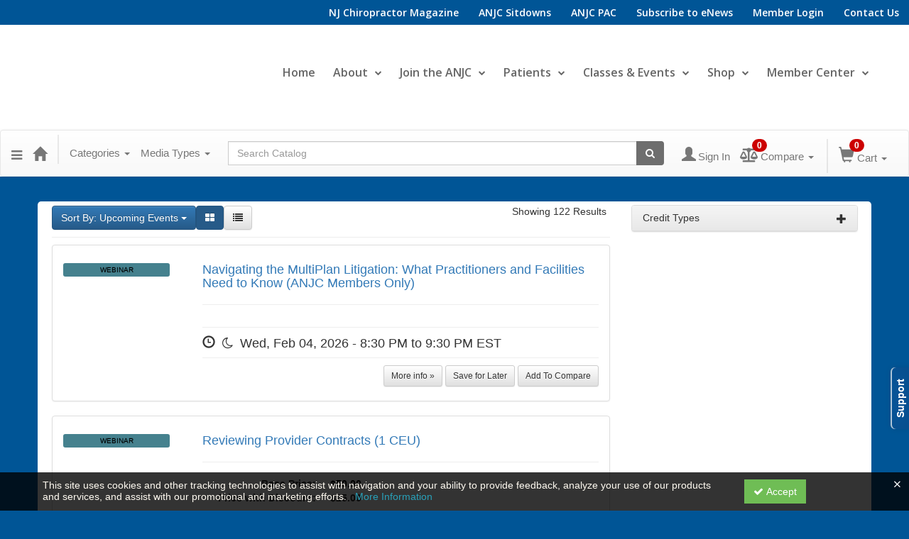

--- FILE ---
content_type: text/html; charset=utf-8
request_url: https://catalog.anjc.info/discount/50-annual-conference-618964
body_size: 23436
content:

<!DOCTYPE html>
<html lang="en" prefix="og: https://ogp.me/ns#">
<head>
    <title>50% off- Annual Conference - anjc</title>
    <meta name="description" content="50% off- Annual Conference - Association of New Jersey Chiropractors" />
    <meta name="keywords" content="50% off- Annual Conference, Association of New Jersey Chiropractors, anjc, Continuing Education, Online Education, Education Products" />
    <meta name="viewport" content="width=device-width, initial-scale=1.0, maximum-scale=2.0" />
    <link href="/Themes/New/Content/css/MyAccount.css?v=26.01" rel="stylesheet" />


<script>var customerId = '-1';</script>




<link rel="preload" href="/Themes/New/Content/fonts/fontawesome-webfont.woff2?v=4.3.0" as="font" type="font/woff2" crossorigin="anonymous">
<link rel="preload" href="/Themes/New/Content/fonts/glyphicons-halflings-regular.woff" as="font" type="font/woff2" crossorigin="anonymous">
<link rel="stylesheet" type="text/css" href="/Content/Template/fontawesome-pro/css/all.css">
    <link rel="preload" href="/Themes/New/Content/css/TicketFeedbackWidget.css?t=2" as="style" onload="this.onload=null;this.rel='stylesheet'">

    <link rel="stylesheet" type="text/css" href="/assets/css/newcss?r=4DD3FDB8709462E3376A2FA0D61C43BC" />
        <link rel="stylesheet" type="text/css" href="/customcss?t=34345345345&q=1767161703" />






    <!-- HTML5 Shim and Respond.js IE8 support of HTML5 elements and media queries -->
    <!--[if lt IE 9]>
        <script src="https://cdnjs.cloudflare.com/ajax/libs/html5shiv/3.7.0/html5shiv.min.js"></script>
        <script src="https://cdnjs.cloudflare.com/ajax/libs/respond.js/1.3.0/respond.min.js"></script>
    <![endif]-->
    <!-- #FAVICONS -->
    <link rel="shortcut icon" href="//cdn.ce21.com/images/WV5AzEVVD0CEyUcMVpeCzw.png" type="image/png" />
    <link rel="icon" href="//cdn.ce21.com/images/WV5AzEVVD0CEyUcMVpeCzw.png" type="image/png" />
    <link rel="apple-touch-icon" href="//cdn.ce21.com/images/WV5AzEVVD0CEyUcMVpeCzw.png" type="image/png" />

    
    <link href="/Themes/New/Content/css/ion.rangeSlider.css" rel="stylesheet" />
    <link href="/Themes/New/Content/css/ion.rangeSlider.skinFlat.css?t=1" rel="stylesheet" />

    
<meta name="robots" content="noindex"/>

        <meta property="og:url" content="https://catalog.anjc.info/discount/50-annual-conference-618964" />
        <link rel="canonical" href="https://catalog.anjc.info/discount/50-annual-conference-618964" />

</head>
<body style="background-color: #005596;background-position: center;background-repeat: repeat-x;">
    <!-- Skip To Main Content -->
    <a href="#skipToMainContent" class="skipnav">Skip to main content</a>

    <!-- Google Tag Manager (noscript) -->
    <noscript>
        <iframe src="https://www.googletagmanager.com/ns.html?id=GT-MBNDX7M"
                height="0" width="0" style="display:none;visibility:hidden"></iframe>
    </noscript>
    <!-- End Google Tag Manager (noscript) -->

    <input type="hidden" value="GT-MBNDX7M" id="hdnGoogleTagManagerId" />



    <div class="overlay-Mobileview"></div>

    <div class="ce21-sidemenu"></div>

        <div class="outsideframe">

<div id="accountNavbar" data-navbarurl="/Header/Index?isUnauthenticate=False&isHideNavBar=False&isShowShoppingCardOrderSummary=False">
    <input type="hidden" id="loginFirstName" />
    <input type="hidden" value="Speakers" id="lblCustomLabelFaculty" />
    <div class="row hidden-lg hidden-md" style="padding-bottom: 10px;width:100%;">
        <div class="col-xs-12 col-sm-12 col-md-12 col-lg-12">
            <div class="ce21_logo">
                        <img src="//cdn.ce21.com/images/nZQb9x5jokCjNhrgtd-SCg.png" class="pull-left logo" style="padding-right:10px;" alt="Company Logo" />
            </div>
        </div>
    </div>
            <div class="hidden-sm hidden-xs row headersection">
            <div class="col-xs-12 col-sm-12 col-md-12 col-lg-12 headersubsection">
                <div class="theme_anjcInfo">
    <header class="custom-header custom-container" id="navigation">
            <div class="top-custom-header">
                <ul class="top-link hide-md">
                    <li><a href="https://anjc.info/nj-chiropractor/">NJ Chiropractor Magazine</a></li>
                    <li><a href="https://anjc.info/sitdowns/">ANJC Sitdowns</a></li>
                    <li><a href="https://anjc.info/anjc-pac/">ANJC PAC</a></li>
                    <li><a href="http://eepurl.com/gT7yfv" target="_blank">Subscribe to eNews</a></li>
                    <li><a href="https://catalog.anjc.info/Account/Login">Member Login</a></li>
                    <li><a href="https://anjc.info/contact-us/" target="_blank">Contact Us</a></li>
                </ul>
            </div>
            <nav class="navbar">
                <div class="navbar-header">
                    <a class="navbar-brand" href="https://anjc.info/">
                        <img src="https://cdn.ce21.com/global/CE21_theme_anjcInfo_ANJCLogo.png" alt="" class="logo" />
                    </a>
                    <div class="mobile-ic text-right">
                        <button type="button" class="navbar-toggle" data-toggle="collapse" data-target="#myNavbar">
                            <span class="icon-bar"></span>
                            <span class="icon-bar"></span>
                            <span class="icon-bar"></span>
                        </button>
                    </div>
                </div>
                <div class="collapse navbar-collapse" id="myNavbar">
                    <ul class="nav navbar-nav navbar-right">
                        <li>
                            <a href="https://anjc.info/">Home</a>
                        </li>
                        <li class="dropdown">
                            <a class="menu-link" href="https://anjc.info/about-us/">About
                                <span class="fa fa-chevron-down caret-ion dropdown-toggle"
                                    data-toggle="dropdown"></span>
                            </a>
                            <ul class="dropdown-menu">
                                <li><a href="https://anjc.info/latest-news/">Latest News</a></li>
                                <li><a href="https://anjc.info/about-us/">About Us</a></li>
                                <li><a href="https://anjc.info/sponsors-2/">Sponsors</a></li>
                                <li><a href="https://anjc.info/board/">Board</a></li>
                                <li><a href="https://anjc.info/staff/">ANJC Staff</a></li>
                                <li><a href="https://anjc.info/contact-us/">Contact Us</a></li>
                            </ul>
                        </li>
                        <li class="dropdown">
                            <a class="menu-link" href="https://anjc.info/why-join-anjc/">Join the ANJC
                                <span class="fa fa-chevron-down caret-ion dropdown-toggle"
                                    data-toggle="dropdown"></span>
                            </a>
                            <ul class="dropdown-menu">
                                <li><a href="https://anjc.info/why-join-anjc/">ANJC Member Benefits</a></li>
                                <li><a href="https://anjc.info/volunteer/">Volunteer</a></li>
                            </ul>
                        </li>
                        <li class="dropdown">
                            <a class="menu-link" href="https://anjc.info/patients/">Patients
                                <span class="fa fa-chevron-down caret-ion dropdown-toggle"
                                    data-toggle="dropdown"></span>
                            </a>
                            <ul class="dropdown-menu">
                                <li><a href="https://anjc.info/patients/">Start Here</a></li>
                                <li><a href="https://anjc.ce21.com/Directory">Find a Doctor</a></li>
                                <li><a href="https://anjc.info/glossary-of-terms/">Glossary of Terms</a></li>
                                <li><a href="https://anjc.info/faqs-for-patients/">FAQs for Patients</a></li>
                            </ul>
                        </li>
                        <li class="dropdown">
                            <a class="menu-link" href="https://anjc.info/education-events/">Classes & Events
                                <span class="fa fa-chevron-down caret-ion dropdown-toggle"
                                    data-toggle="dropdown"></span>
                            </a>
                            <ul class="dropdown-menu">
                                <li><a href="https://anjc.info/education-events/">Education Events</a></li>
                                <li><a href="https://anjc.info/conference/">2026 ANJC Annual Conference</a></li>
                                <li><a
                                        href="https://catalog.anjc.info/search?productType=4&amp;latestSelection=ProductTypeId">On-Demand
                                        Recordings</a></li>
                                <li><a href="https://anjc.info/dot-exam-training/">DOT Exam Training</a></li>
                                <li><a href="https://anjc.info/lca-training-program/">LCA Training Program</a></li>
                                <li><a href="https://anjc.info/apha/">APHA—Chiropractic Health Care Webinar Series</a>
                                </li>
                            </ul>
                        </li>
                        <li class="dropdown">
                            <a class="menu-link" href="https://catalog.anjc.info/classifiedads/searchadsposting">Shop
                                <span class="fa fa-chevron-down caret-ion dropdown-toggle"
                                    data-toggle="dropdown"></span>
                            </a>
                            <ul class="dropdown-menu">
                                <li><a href="https://anjc.boldstores.com/">ANJC Merch</a></li>
                                <li><a href="https://catalog.anjc.info/classifiedads/searchadsposting">ANJC
                                        Marketplace</a></li>
                                <li><a href="https://catalog.anjc.info/classifiedads">Place an Ad</a></li>
                            </ul>
                        </li>
                        <li class="dropdown">
                            <a class="menu-link" href="https://anjc.info/members/">Member Center
                                <span class="fa fa-chevron-down caret-ion dropdown-toggle"
                                    data-toggle="dropdown"></span>
                            </a>
                            <ul class="dropdown-menu">
                                <li><a href="https://anjc.info/members/">Start Here</a></li>
                                <li><a href="https://anjc.info/elections/">Elections</a></li>
                                <li><a href="https://anjc.info/news-for-members/">News for Members</a></li>
                                <li><a href="https://anjc.info/insurance-news/">Insurance News</a></li>
                                <li><a href="https://catalog.anjc.info/form/anjc-insurance-inquiries-177">Insurance
                                        Inquiries</a></li>
                                <li><a href="https://anjc.info/legislative/">Legislative</a></li>
                                <li><a href="https://anjc.info/faqs-chiropractors/">FAQs for Chiropractors</a></li>
                                <li><a href="https://anjc.info/thebackchannel">The Back Channel</a></li>
                            </ul>
                        </li>
                        <li><a href="https://anjc.info/nj-chiropractor/">NJ Chiropractor Magazine</a></li>
                        <li><a href="https://anjc.info/sitdowns/">ANJC Sitdowns</a></li>
                        <li><a href="https://anjc.info/anjc-pac/">ANJC PAC</a></li>
                        <li><a href="http://eepurl.com/gT7yfv" target="_blank">Subscribe to eNews</a></li>
                        <li><a href="https://catalog.anjc.info/Account/Login">Member Login</a></li>
                        <li><a href="https://anjc.info/contact-us/" target="_blank">Contact Us</a></li>
                    </ul>
                </div>
            </nav>
        </header>
  </div>
            </div>
        </div>
            <nav style="margin-bottom: 35px; min-height: 65px;" class="navbar navbar-default" id="cartbar">
            <div class="container-fluid" style="height: 100%;">
                <div class="navbar-header" style="margin: 7px 0px;">
                    <button type="button" class="navbar-toggle collapsed pull-left" data-toggle="collapse"
                            data-target="#navbar" aria-expanded="false" aria-controls="navbar" style=" margin: 9px 0px 0px 15px;">
                        <span class="sr-only">Toggle navigation</span>
                        <span class="icon-bar"></span>
                        <span class="icon-bar"></span>
                        <span class="icon-bar"></span>
                    </button>


                    
        <ul class="nav navbar-nav navbar-left hidden-xs">
            <li class="dropdown">
                <a data-toggle="dropdown" class="dropdown dropdown-toggle navbar-brand hidden-xs mobile-hidden-xs" aria-label="Menu" style="cursor: pointer; padding-top: 18px; "><i class="fa fa-reorder"></i></a>
                <ul class="dropdown-menu" style="margin-left:-15px;">
                                <li><a href="/directory" title="Directory Search">Directory Search</a></li>
                                <li><a href="/" title="See a list of our educational offerings">Catalog Home</a></li>
                                <li><a href="/donations" title="Donation Marketing Page">Donation Marketing Page</a></li>
                                <li><a href="/calendar" title="Calendar">Calendar</a></li>
                                <li><a href="/search" title="Search">Search</a></li>
                                <li><a href="/search/membershiptypeslist" title="Group Marketing Page">Membership</a></li>
                                <li><a href="/classifiedads" title="Place Ad">Place Ad</a></li>
                                <li><a href="/classifiedads/searchadsposting" title="View Ads">View Ads</a></li>
                </ul>
            </li>
        </ul>
                                        <a class="navbar-brand" title="Go to Home Page" href="/" aria-label="Home"><i class="glyphicon glyphicon-home font-20"></i></a>
                    <div class="pull-right">
                        <span class="hidden-xs" style="border: 1px solid #6e6e6e24; font-size: 35px; margin-right: 15px; "></span>
                        <a class="navbar-brand hidden-lg hidden-md hidden-sm hidden-xs" title="Calendar" aria-label="Calendar" href="/calendar"><i class="glyphicon glyphicon-calendar"></i></a>

                                <a rel="nofollow" class="navbar-brand hidden-lg hidden-md hidden-sm" title="My Account" aria-label="My Account" href="/account/login"><i class="glyphicon glyphicon glyphicon-user"></i></a>
                        <span class="navbar-brand hidden-lg hidden-md hidden-sm" style="border: 1px solid #6e6e6e24; height: 40px; padding: 0px; margin-top: 5px;"></span>
                        <a class="navbar-brand hidden-lg hidden-md hidden-sm" title="Shopping Cart" aria-label="Shopping Cart" href="/shoppingcart">
                            <i class="glyphicon glyphicon-shopping-cart"></i>
                            <span class="badgeOnTop" style="left: -6px; padding: 2px 6px; background-color: #cc0000; " id="mobile-cartspancount">0</span>
                        </a>
                    </div>
                    <div class="clsSrcBoxGlobal">
                        <form role="search" id="frmHeaderSearchOutside" class="navbar-form-alt hidden-lg hidden-md hidden-sm searchByEnter" action="/search" data-DefaultButton="btnProductSearchOutside">
                            <div class="input-group">
                                <div style="height:0;"> <label for="txtProductSearchOutside" style="visibility:collapse;">Global Search</label></div>
                                <input type="text" placeholder="Search Catalog" name="search" id="txtProductSearchOutside" class="form-control">
                                <span class="input-group-btn">
                                    <button type="submit" class="btn btn-secondary" style="background: #6e6e6e; color: white;" id="btnProductSearchOutside"> <i class="fa fa-search"></i></button>
                                </span>
                            </div>
                        </form>
                    </div>
                        <div type="button" class="divBtnFilterShowHide btnForHideShowSideBar hidden-lg hidden-md hidden-sm hidden">
                            <a class="TextFilter"><i class="fa fa-chevron-up" aria-hidden="true" style="float:left;padding-right: 4px;"></i>Filter</a>
                        </div>
                        <span title="Close sidebar" class="sideBarCloseButton"> × </span>
                </div>
                <div id="navbar" class="navbar-collapse collapse" style=" margin-top: 7px;">
                    <ul class="nav navbar-nav navbar-left nav-media-categ-topic hidden-sm hidden-xs">
                        <!-- Categories dropdown with item count - empty categories are disabled. -->
                            <li class="dropdown dropdown-large" id="btnCategory">
                                <a href="javascript:void(0)" data-toggle="dropdown" class="dropdown-toggle navbar-brand" style="cursor:pointer">Categories <strong class="caret"></strong></a>


            <ul class="dropdown-menu nav__sub dropdown-menu-large row category-list">
                

                <li class="col-sm-4">
                    <ul>
                                    <li class="">
                                        <a href="/search?category=7330" title="Documentation/Ethics">Documentation/Ethics  (1)</a>
                                    </li>
                    </ul>
                </li>

                <li class="col-sm-4">
                    <ul>
                    </ul>
                </li>

                <li class="col-sm-4">
                    <ul>

                    </ul>
                </li>
            </ul>

                            </li>
                        <!-- Media type dropdown with item count -->
                            <li class="dropdown" id="btnMediaType">
                                <a href="javascript:void(0)" data-toggle="dropdown" class="dropdown-toggle navbar-brand" style="cursor:pointer">Media Types <span class="caret"></span></a>


<ul class="dropdown-menu nav__sub">
            <li class="nav__item"><a href="/search?productType=1&amp;latestSelection=ProductTypeId" title="Live Event">Live Event (4)</a></li>
            <li class="nav__item"><a href="/search?productType=8&amp;latestSelection=ProductTypeId" title="Webinar">Webinar (6)</a></li>
            <li class="nav__item"><a href="/search?productType=4&amp;latestSelection=ProductTypeId" title="On Demand">On Demand (16)</a></li>
            <li class="nav__item"><a href="/search?othermediatype=154&amp;latestSelection=ProductTypeId" title="Annual Sponsorship">Annual Sponsorship (1)</a></li>
                <li class="divider"></li>
                <li class="nav__item"><a href="/search/membershiptypeslist" title="Membership">Membership (8)</a></li>
                <li class="nav__item"><a href="/grouptype/sponsor-514" title="Sponsor">Sponsor (1)</a></li>
            <li class="divider"></li>
        <li class="nav__item"><a href="/calendar">Event Calendar</a></li>
</ul>

                            </li>
                        <!-- Topic Area dropdown with item count -->
                    </ul>

                    <div style="display:flex;">
                        <form role="search" id="frmHeaderSearch" class="navbar-form-alt hidden-xs searchByEnter" action="/search" data-DefaultButton="btnProductSearch" style="flex: 2; padding: 0px 10px;">
                            <div class="input-group">
                                <div style="height:0;"> <label for="txtProductSearch" style="visibility:collapse;">Global Search</label></div>
                                <input type="text" placeholder="Search Catalog" name="search" id="txtProductSearch" class="form-control">
                                <span class="input-group-btn">
                                    <button type="button" class="btn btn-secondary" id="btnProductSearch" style=" background: #6e6e6e; color: white;">
                                        <i class="fa fa-search"></i>
                                    </button>
                                </span>
                            </div>
                        </form>

                        <ul class="nav navbar-nav navbar-right hidden-xs">
                            <!-- Account dropdown - if not logged in this would say "Register or Login" and provide the appropriate link. -->
                            <li class="dropdown topMyAccountBar" id="btnMyAccountBar">
                                        <a href="/account/login"><i style="margin-right:3px;" class="glyphicon glyphicon glyphicon-user font-20"></i><span class="font-15">Sign In</span></a>
                            </li>
                                <li class="dropdown dropdown-large menuDropdown topCompareBar" id="btnCompareHeader" style="margin-left: -16px; margin-top: 3px;">
                                <a data-toggle="dropdown" class="dropdown-toggle disabled"  href="/account/compareitems?sortby=11">
                                        <i class="fas fa-balance-scale font-20"></i>
                                        <span class="badge compareBadge" style="position: absolute; top: 2px; left: 32px; background-color: #cc0000;" id="compareProductcartspancount">0</span>
                                        <span class="font-15">Compare</span>
                                        <span class="caret"></span>&nbsp;
                                    </a>
                                    <ul class="dropdown-menu dropdown-menu-large row">
                                        <li class="col-sm-12">
                                            <ul id="compareProductcartItemList" style="min-width: 400px; max-height: 300px; overflow: auto; overflow-x: hidden">
                                                <p class='loaderTxt'>Please wait ...</p>
                                            </ul>
                                            <div class="col-sm-12 text-right">
                                                <a class="btn btn-default navbar-btn btnGotoComparePage" href="/account/compareitems?sortby=11">Go to Compare Page »</a>
                                            </div>
                                        </li>
                                    </ul>
                                </li>

                                <li class="dropdown dropdown-large menuDropdown topCartBar" id="btnShoppingCart" style="margin-left: -16px; display: flex; align-items: center">
                                    <span class="hidden-xs" style="border: 1px solid #6e6e6e24; height: 48px; margin-left: 15px; "></span>
                                    <a data-toggle="dropdown" class="dropdown-toggle disabled" href="/shoppingcart">
                                        <i class="glyphicon glyphicon-shopping-cart font-22"></i>
                                        <span class="badge cartBadge" style="position: absolute; top: 5px; left: 30px; background-color: #cc0000;" id="cartspancount">0</span>
                                        <span class="font-15">Cart</span>
                                        <span class="caret"></span>
                                    </a>
                                    <ul class="dropdown-menu dropdown-menu-large row">
                                        <li class="col-sm-12">
                                            <ul id="cartItemList" style="min-width: 400px; max-height: 500px; overflow-y: auto;">
                                            </ul>
                                        </li>
                                    </ul>
                                </li>


                        </ul>

                    </div>

                    <div class="TopmenuInToggle hidden-lg hidden-md hidden-sm">



<style type="text/css">
        .clsMenuFontColor, #navbar1 .caret {
            color: #9d9d9d !important;
            display: inline-block !important;
            cursor: pointer !important;
        }
        .clsMenuFontColor:hover {
            color: #9d9d9d !important;
            opacity: 0.75;
        }
</style>

    <ul class="hidden-lg hidden-md hidden-sm listForMobileView">
        
        <li class="customer-profile">
                    <a href="/account/login"><i style="margin-right:10px;" class="glyphicon glyphicon glyphicon-user"></i>Sign In</a>
        </li>

        <!-- Topic Area dropdown with item count -->
        <!-- Media type dropdown with item count -->
            <li class="dropdown nav__item drop-link" id="btnMediaType">
                <a href="javascript:void(0)" data-toggle="dropdown" class="dropdown-toggle nav__link navbar-brand" style="cursor:pointer">Media Types </a><i class="fa fa-angle-right nav__item_i"></i>


<ul class=" nav__sub">
            <li class="nav__item"><a href="/search?productType=1&amp;latestSelection=ProductTypeId" title="Live Event">Live Event (4)</a></li>
            <li class="nav__item"><a href="/search?productType=8&amp;latestSelection=ProductTypeId" title="Webinar">Webinar (6)</a></li>
            <li class="nav__item"><a href="/search?productType=4&amp;latestSelection=ProductTypeId" title="On Demand">On Demand (16)</a></li>
            <li class="nav__item"><a href="/search?othermediatype=154&amp;latestSelection=ProductTypeId" title="Annual Sponsorship">Annual Sponsorship (1)</a></li>
                <li class="divider"></li>
                <li class="nav__item"><a href="/search/membershiptypeslist" title="Membership">Membership (8)</a></li>
                <li class="nav__item"><a href="/grouptype/sponsor-514" title="Sponsor">Sponsor (1)</a></li>
            <li class="divider"></li>
        <li class="nav__item"><a href="/calendar">Event Calendar</a></li>
</ul>

            </li>
        <!-- Categories dropdown with item count - empty categories are disabled. -->
            <li class="dropdown dropdown-large nav__item drop-link" id="btnCategory">
                <a href="javascript:void(0)" data-toggle="dropdown" class="dropdown-toggle nav__link navbar-brand" style="cursor:pointer">Categories </a><i class="fa fa-angle-right nav__item_i"></i>


            <ul class=" nav__sub dropdown-menu-large row category-list">
                

                <li class="col-sm-4">
                    <ul>
                                    <li class="">
                                        <a href="/search?category=7330" title="Documentation/Ethics">Documentation/Ethics  (1)</a>
                                    </li>
                    </ul>
                </li>

                <li class="col-sm-4">
                    <ul>
                    </ul>
                </li>

                <li class="col-sm-4">
                    <ul>

                    </ul>
                </li>
            </ul>

            </li>

                <li class="nav__item drop-link">
                    <a href="/directory" title=" " class="">
                        Directory Search
                    </a>

                </li>
                <li class="nav__item drop-link">
                    <a href="/" title="See a list of our educational offerings " class="">
                        Catalog Home
                    </a>

                </li>
                <li class="nav__item drop-link">
                    <a href="/donations" title=" " class="">
                        Donation Marketing Page
                    </a>

                </li>
                <li class="nav__item drop-link">
                    <a href="/calendar" title=" " class="">
                        Calendar
                    </a>

                </li>
                <li class="nav__item drop-link">
                    <a href="/search" title=" " class="">
                        Search
                    </a>

                </li>
                <li class="nav__item drop-link">
                    <a href="/search/membershiptypeslist" title="Group Marketing Page " class="">
                        Membership
                    </a>

                </li>
                <li class="nav__item drop-link">
                    <a href="/classifiedads" title=" " class="">
                        Place Ad
                    </a>

                </li>
                <li class="nav__item drop-link">
                    <a href="/classifiedads/searchadsposting" title=" " class="">
                        View Ads
                    </a>

                </li>

    </ul>

                    </div>
                </div>
            </div>
        </nav>
</div>
        </div>
    <div class="container2">
        <div class="container">


            <!-- Menu bar if they add a custom menu to the top of the catalog. -->
            

        </div>
        <main id="skipToMainContent"></main>
        <div class="container body-content">


<div class="divAlertMessageSection" style="display:none;">
    <div class="row cartAlertMessage">
        <div class="col-xs-12">
            <div class="alert alert-success fade in">
                <button class="closeCartAlertMessage close" type="button">
                    ×
                </button>
                <i class="fa-fw fa fa-check"></i>
                <strong><span>Alert Message</span></strong>
            </div>
        </div>
    </div>
</div>

<div class="divMaxRegistrantLimitAlert" style="display:none;">
    <div class="row maxRegistrantAlertMessage">
        <div class="col-xs-12">
            <div class="alert alert-warning fade in">
                <button class="closeMaxRegistrantMessage close">
                    ×
                </button>
                <i class="fa fa-exclamation-circle"></i>
                <strong><span>Alert Message</span></strong>
            </div>
        </div>
    </div>
</div>

<div class="divCompareProductAlert" style="display:none;">
    <div class="row compareProductAlertMessage">
        <div class="col-xs-12">
            <div class="alert alert-success fade in">
                <button class="closeCompareProductMessage close">
                    ×
                </button>
                <i class="fa-fw fa fa-check"></i>
                <strong><span>Alert Message</span></strong>
            </div>
        </div>
    </div>
</div>

<div class="clearfix"></div>

            <div class="row row-offcanvas row-offcanvas-right ce21-body-padding">
                <div class="col-xs-12 col-sm-9" id="mainSection">
                                <div class="row divWidget">



<style>
    @media(min-width:767px) {
        .customMultiSelect .multiselect {
            max-width: 213px;
        }

        .topFilters {
            display: flex !important;
            column-gap: 10px;
            flex-wrap: wrap;
            justify-content: space-between;
        }
    }

    .customMultiSelect .multiselect-container > li > a {
        padding: 3px 30px !important;
    }

        .customMultiSelect .multiselect-container > li > a > label {
            white-space: initial !important;
            font-weight: 500;
        }

    .customMultiSelect .multiselect-container {
        width: inherit !important;
    }

        .customMultiSelect .multiselect-container > .multiselect-selected-text {
            display: inline-block;
            max-width: 100%;
            word-break: break-all;
            white-space: normal;
        }

        .customMultiSelect .multiselect-container .radio, .multiselect-container .checkbox {
            margin-top: 3px;
            margin-bottom: 3px;
        }

    .topFilters {
        display: block;
    }

    .dropdown-menu {
        font-size: .90em;
    }

    .panel-title {
        font-size: 14px;
    }

    label {
        font-weight: normal;
    }

    .eventDateFilterTextBox {
        float: left;
        padding-right: 5px;
    }

    .topFilters div {
        display: flex;
        column-gap: 10px;
        flex-wrap: wrap;
    }

    .btnDateFilterSearch {
        padding-top: 10px;
        float: right;
        padding-right: 10px;
    }

    .btnDurationSearch {
        padding-left: 0px;
        padding-top: 20px;
    }

    @media(max-width:768px) {
        .panel-title {
            font-size: 13px !important;
        }

        .eventDateFilterTextBox {
            float: initial !important;
            padding-right: 0px;
        }

        .btnDateFilterSearch {
            padding-top: 15px;
            float: left;
            padding-left: 15px;
        }

        .btnDurationSearch {
            padding-top: 10px;
        }

        .fontSize {
            font-size: 13px !important;
        }
    }
</style>

<div style="padding: 10px;" class="hidden-lg hidden-md hidden-sm"></div>


    <input type="hidden" id="hdDiscountId" value="618964" />

    <div class="row pl-10 filtersSidebarmenuInToggle hidden-lg hidden-md hidden-sm">
        <div class="panel panel-default clsSearchFilterWidget">
            <div class="panel-heading">
                <a data-toggle="collapse" style="text-decoration:none; color:#333333;" href="#filtersSidebarmenuInToggle">
                    <h5 class="mt-0 mb-0">
                        Filters
                        <span class="far fa-chevron-down pull-right"></span>
                    </h5>
                </a>
            </div>
            <div id="filtersSidebarmenuInToggle" class="panel-collapse collapse">
                <div class="TopmenuInToggle">
                </div>
            </div>
        </div>
    </div>
    <div class="row xs-m-0">
        <div class="col col-lg-12">
            <div class="col-lg-12 col-sm-12 divsearchterms p-xs-0">
                <input type="hidden" id="hdSearchTerms" value="[]" />
            </div>
        </div>
    </div>
    <div class="pl-15 topFilters">
        <div>

                <div class="mt-sm-10">
                    <div class="clsSearchFilterWidget">
                        <div class="dropdown">
                            <button class="btn btn-primary dropdown-toggle fontSize" type="button" id="drpSortBy" data-toggle="dropdown" value=91>Sort By: Upcoming Events <span class="caret"></span></button>
                            <ul class="dropdown-menu" role="menu" aria-labelledby="drpSortBy">
                                    <li><a role="menuitem" href="/search?displaytype=1&amp;sortby=11&amp;discountId=618964">Title</a></li>
                                    <li><a role="menuitem" href="/search?displaytype=1&amp;sortby=21&amp;discountId=618964">Price - Low to High</a></li>
                                    <li><a role="menuitem" href="/search?displaytype=1&amp;sortby=22&amp;discountId=618964">Price - High to Low</a></li>
                                    <li><a role="menuitem" href="/search?displaytype=1&amp;sortby=31&amp;discountId=618964">Credits - Low to High</a></li>
                                    <li><a role="menuitem" href="/search?displaytype=1&amp;sortby=32&amp;discountId=618964">Credits - High to Low</a></li>
                                    <li><a role="menuitem" href="/search?displaytype=1&amp;sortby=41&amp;discountId=618964">Media Types</a></li>
                                    <li><a role="menuitem" href="/search?displaytype=1&amp;sortby=51&amp;discountId=618964">Date (ascending)</a></li>
                                    <li><a role="menuitem" href="/search?displaytype=1&amp;sortby=52&amp;discountId=618964">Date (descending)</a></li>
                                    <li><a role="menuitem" href="/search?displaytype=1&amp;sortby=91&amp;discountId=618964">Upcoming Events</a></li>
                            </ul>
                        </div>
                    </div>
                </div>
            <div class="mt-sm-10">
                <a id="btnListView" title="Grid View" aria-label="Grid View" href="/search?displaytype=1&amp;sortby=91&amp;sortbtnId=btnUp&amp;discountId=618964" class="btn btn-primary disabled" style="opacity: 1;"><span class="fa fa-th-large" onclick="displayLoader(this);"></span></a>
                <a id="btnGridView" title="List View" aria-label="List View" href="/search?displaytype=2&amp;sortby=91&amp;sortbtnId=btnDown&amp;discountId=618964" class="btn btn-default" style=""><span class="fa fa-list" onclick="displayLoader(this);"></span></a>
                <input id="drpProductDisplayType" type="hidden" value='1' />
            </div>
        </div>
        <div class="pr-20 mt-xs-10 mt-md-10" style="align-content: end;">
            <label id="lblSideBarPagging" class="mb-0 fontSize">Showing 122 Results</label>
        </div>
    </div>
    <div class="clearfix"></div>
    <div class="col-lg-12">
        <hr class="margin-reduce" />
    </div>
    <div>
        <input type="hidden" name="hdnPageNo" id="hdnPageNo" value="1" />
        <input id="hdnHasNextPage" name="hdnHasNextPage" type="hidden" value="true" />
        <input id="hdnIsWaitingForResponse" name="hdnIsWaitingForResponse" type="hidden" value="false" />
        <div class="searchProductList d-inline-block w-100">



    <input type="hidden" name="bundleIds" id="bundleIds" value= />
                <div class="col col-lg-12 col-sm-12 divItemProductSection">
                    <div class="panel panel-default">
                        <div class="panel-body">
                            <input type="hidden" value="141410" name="Pid" class="hdnGlobalPid" />

                            <div class="row">
                                    <div class="col-sm-3 col-xs-12 xs-text-center">

                                                                                    <div class="row-sm">
                                                    <span style="font-size:10px;margin-top: 10px; cursor:default;" class="btn btn-block btn-xs ce21-custom-button Availablebutton text-uppercase  event_8 productTypeTagColor8 xs-m-0-auto">Webinar  </span>
                                            </div>
                                    </div>
                                <div class="col-sm-9 col-xs-12">
                                            <div>
                                                
                                                <h4>
                                                    <a href="/item/navigating-multiplan-litigation-practitioners-facilities-need-anjc-members-only-141410">Navigating the MultiPlan Litigation: What Practitioners and Facilities Need to Know (ANJC Members Only)</a>
                                                </h4>
                                                
                                            </div>
                                        <hr />


                                    <div class="row">
                                        <div class="col col-sm-12">
                                            <dl class="dl-horizontal" style="margin-bottom: 0px;">






                                                                                                

                                                
                                                                                                



                                                




                                            </dl>
                                        </div>
                                    </div>





<hr class="margin-reduce" />
<h4>
    <span class="glyphicon glyphicon-time ce21-font-spacing"></span>
<i class ="fa fa-moon-o">&nbsp;</i>    Wed, Feb 04, 2026 - 8:30 PM to 9:30 PM EST</h4>
                                                                            <hr class="margin-reduce" />

                                </div>
                            </div>
                            <div class="row">
                                <div class="col col-sm-12 text-right ce21_button_group">



                                        <a title="More information" href="/item/navigating-multiplan-litigation-practitioners-facilities-need-anjc-members-only-141410" class="btn btn-default btn-sm">More info »</a>

                                            <a rel="nofollow" href="/account/login?returnUrl=%2Fdiscount%2F50-annual-conference-618964&amp;wishlistId=141410" class="btn btn-default btn-sm">Save for Later</a>
                                                                            <a href="javascript:void(0);" data-value="141410" data-widgetType="SearchProduct" class="btn btn-default btn-sm btnAddCompareProduct">Add To Compare</a>

                                    

                                </div>
                            </div>

                        </div>
                    </div>
                </div>
                <div class="col col-lg-12 col-sm-12 divItemProductSection">
                    <div class="panel panel-default">
                        <div class="panel-body">
                            <input type="hidden" value="139515" name="Pid" class="hdnGlobalPid" />

                            <div class="row">
                                    <div class="col-sm-3 col-xs-12 xs-text-center">

                                                                                    <div class="row-sm">
                                                    <span style="font-size:10px;margin-top: 10px; cursor:default;" class="btn btn-block btn-xs ce21-custom-button Availablebutton text-uppercase  event_8 productTypeTagColor8 xs-m-0-auto">Webinar  </span>
                                            </div>
                                    </div>
                                <div class="col-sm-9 col-xs-12">
                                            <div>
                                                
                                                <h4>
                                                    <a href="/item/reviewing-provider-contracts-1-ceu-139515">Reviewing Provider Contracts (1 CEU)</a>
                                                </h4>
                                                
                                            </div>
                                        <hr />


                                    <div class="row">
                                        <div class="col col-sm-12">
                                            <dl class="dl-horizontal" style="margin-bottom: 0px;">






                                                                                                

                                                
                                                                                                



                                                

                                                        <dt> Base Price:</dt>
                                                        <dd>
                                                            <span style="">
                                                                <span style="color:black;">
                                                                    <strong>
                                                                        $50.00
                                                                    </strong>
                                                                    
                                                                </span>
                                                            </span>
                                                        </dd>
                                                        <dt>Price with Discount:</dt>
                                                        <dd>
                                                            <span style=""><strong>$25.00</strong></span>
                                                        </dd>



                                            </dl>
                                        </div>
                                    </div>





<hr class="margin-reduce" />
<h4>
    <span class="glyphicon glyphicon-time ce21-font-spacing"></span>
    Thu, Feb 05, 2026 - 12:00 PM to 1:00 PM EST</h4>
                                                                            <hr class="margin-reduce" />

                                </div>
                            </div>
                            <div class="row">
                                <div class="col col-sm-12 text-right ce21_button_group">



                                        <a title="More information" href="/item/reviewing-provider-contracts-1-ceu-139515" class="btn btn-default btn-sm">More info »</a>

                                            <a rel="nofollow" href="/account/login?returnUrl=%2Fdiscount%2F50-annual-conference-618964&amp;wishlistId=139515" class="btn btn-default btn-sm">Save for Later</a>
                                                                            <a href="javascript:void(0);" data-value="139515" data-widgetType="SearchProduct" class="btn btn-default btn-sm btnAddCompareProduct">Add To Compare</a>

                                    

                                </div>
                            </div>

                        </div>
                    </div>
                </div>
                <div class="col col-lg-12 col-sm-12 divItemProductSection">
                    <div class="panel panel-default">
                        <div class="panel-body">
                            <input type="hidden" value="139626" name="Pid" class="hdnGlobalPid" />

                            <div class="row">
                                    <div class="col-sm-3 col-xs-12 xs-text-center">

                                                                                    <div class="row-sm">
                                                    <span style="font-size:10px;margin-top: 10px; cursor:default;" class="btn btn-block btn-xs ce21-custom-button Availablebutton text-uppercase  event_1 productTypeTagColor1 xs-m-0-auto">Live Event  </span>
                                            </div>
                                    </div>
                                <div class="col-sm-9 col-xs-12">
                                            <div>
                                                
                                                <h4>
                                                    <a href="/item/cpr-certification-clark-2-ceus-139626">CPR Certification Clark (2 CEUs)</a>
                                                </h4>
                                                
                                            </div>
                                        <hr />


                                    <div class="row">
                                        <div class="col col-sm-12">
                                            <dl class="dl-horizontal" style="margin-bottom: 0px;">






                                                                                                

                                                
                                                                                                



                                                                                                    <dt>Location:</dt>
                                                    <dd>
                                                        Clark, New Jersey
                                                    </dd>


                                                        <dt> Base Price:</dt>
                                                        <dd>
                                                            <span style="">
                                                                <span style="color:black;">
                                                                    <strong>
                                                                        $50.00
                                                                    </strong>
                                                                    
                                                                </span>
                                                            </span>
                                                        </dd>
                                                        <dt>Price with Discount:</dt>
                                                        <dd>
                                                            <span style=""><strong>$25.00</strong></span>
                                                        </dd>



                                            </dl>
                                        </div>
                                    </div>





<hr class="margin-reduce" />
<h4>
    <span class="glyphicon glyphicon-time ce21-font-spacing"></span>
    Thu, Feb 12, 2026 - 10:00 AM to 3:00 PM EST</h4>
                                                                            <hr class="margin-reduce" />

                                </div>
                            </div>
                            <div class="row">
                                <div class="col col-sm-12 text-right ce21_button_group">



                                        <a title="More information" href="/item/cpr-certification-clark-2-ceus-139626" class="btn btn-default btn-sm">More info »</a>

                                            <a rel="nofollow" href="/account/login?returnUrl=%2Fdiscount%2F50-annual-conference-618964&amp;wishlistId=139626" class="btn btn-default btn-sm">Save for Later</a>
                                                                            <a href="javascript:void(0);" data-value="139626" data-widgetType="SearchProduct" class="btn btn-default btn-sm btnAddCompareProduct">Add To Compare</a>

                                    

                                </div>
                            </div>

                        </div>
                    </div>
                </div>
                <div class="col col-lg-12 col-sm-12 divItemProductSection">
                    <div class="panel panel-default">
                        <div class="panel-body">
                            <input type="hidden" value="141413" name="Pid" class="hdnGlobalPid" />

                            <div class="row">
                                    <div class="col-sm-3 col-xs-12 xs-text-center">

                                                                                    <div class="row-sm">
                                                    <span style="font-size:10px;margin-top: 10px; cursor:default;" class="btn btn-block btn-xs ce21-custom-button Availablebutton text-uppercase  event_8 productTypeTagColor8 xs-m-0-auto">Webinar  </span>
                                            </div>
                                    </div>
                                <div class="col-sm-9 col-xs-12">
                                            <div>
                                                
                                                <h4>
                                                    <a href="/item/navigating-multiplan-litigation-practitioners-facilities-need-anjc-members-only-141413">Navigating the MultiPlan Litigation: What Practitioners and Facilities Need to Know (ANJC Members Only)</a>
                                                </h4>
                                                
                                            </div>
                                        <hr />


                                    <div class="row">
                                        <div class="col col-sm-12">
                                            <dl class="dl-horizontal" style="margin-bottom: 0px;">






                                                                                                

                                                
                                                                                                



                                                




                                            </dl>
                                        </div>
                                    </div>





<hr class="margin-reduce" />
<h4>
    <span class="glyphicon glyphicon-time ce21-font-spacing"></span>
    Thu, Feb 12, 2026 - 12:00 PM to 1:00 PM EST</h4>
                                                                            <hr class="margin-reduce" />

                                </div>
                            </div>
                            <div class="row">
                                <div class="col col-sm-12 text-right ce21_button_group">



                                        <a title="More information" href="/item/navigating-multiplan-litigation-practitioners-facilities-need-anjc-members-only-141413" class="btn btn-default btn-sm">More info »</a>

                                            <a rel="nofollow" href="/account/login?returnUrl=%2Fdiscount%2F50-annual-conference-618964&amp;wishlistId=141413" class="btn btn-default btn-sm">Save for Later</a>
                                                                            <a href="javascript:void(0);" data-value="141413" data-widgetType="SearchProduct" class="btn btn-default btn-sm btnAddCompareProduct">Add To Compare</a>

                                    

                                </div>
                            </div>

                        </div>
                    </div>
                </div>
                <div class="col col-lg-12 col-sm-12 divItemProductSection">
                    <div class="panel panel-default">
                        <div class="panel-body">
                            <input type="hidden" value="139624" name="Pid" class="hdnGlobalPid" />

                            <div class="row">
                                    <div class="col-sm-3 col-xs-12 xs-text-center">

                                                                                    <div class="row-sm">
                                                    <span style="font-size:10px;margin-top: 10px; cursor:default;" class="btn btn-block btn-xs ce21-custom-button Availablebutton text-uppercase  event_1 productTypeTagColor1 xs-m-0-auto">Live Event  </span>
                                            </div>
                                    </div>
                                <div class="col-sm-9 col-xs-12">
                                            <div>
                                                
                                                <h4>
                                                    <a href="/item/cpr-certification-toms-river-2-ceus-139624">CPR Certification Toms River (2 CEUs)</a>
                                                </h4>
                                                
                                            </div>
                                        <hr />


                                    <div class="row">
                                        <div class="col col-sm-12">
                                            <dl class="dl-horizontal" style="margin-bottom: 0px;">






                                                                                                

                                                
                                                                                                



                                                                                                    <dt>Location:</dt>
                                                    <dd>
                                                        Toms River, New Jersey
                                                    </dd>


                                                        <dt> Base Price:</dt>
                                                        <dd>
                                                            <span style="">
                                                                <span style="color:black;">
                                                                    <strong>
                                                                        $50.00
                                                                    </strong>
                                                                    
                                                                </span>
                                                            </span>
                                                        </dd>
                                                        <dt>Price with Discount:</dt>
                                                        <dd>
                                                            <span style=""><strong>$25.00</strong></span>
                                                        </dd>



                                            </dl>
                                        </div>
                                    </div>





<hr class="margin-reduce" />
<h4>
    <span class="glyphicon glyphicon-time ce21-font-spacing"></span>
    Thu, Feb 19, 2026 - 10:00 AM to 3:00 PM EST</h4>
                                                                            <hr class="margin-reduce" />

                                </div>
                            </div>
                            <div class="row">
                                <div class="col col-sm-12 text-right ce21_button_group">



                                        <a title="More information" href="/item/cpr-certification-toms-river-2-ceus-139624" class="btn btn-default btn-sm">More info »</a>

                                            <a rel="nofollow" href="/account/login?returnUrl=%2Fdiscount%2F50-annual-conference-618964&amp;wishlistId=139624" class="btn btn-default btn-sm">Save for Later</a>
                                                                            <a href="javascript:void(0);" data-value="139624" data-widgetType="SearchProduct" class="btn btn-default btn-sm btnAddCompareProduct">Add To Compare</a>

                                    

                                </div>
                            </div>

                        </div>
                    </div>
                </div>
                <div class="col col-lg-12 col-sm-12 divItemProductSection">
                    <div class="panel panel-default">
                        <div class="panel-body">
                            <input type="hidden" value="139653" name="Pid" class="hdnGlobalPid" />

                            <div class="row">
                                    <div class="col-sm-3 col-xs-12 xs-text-center">

                                                                                    <div class="row-sm">
                                                    <span style="font-size:10px;margin-top: 10px; cursor:default;" class="btn btn-block btn-xs ce21-custom-button Availablebutton text-uppercase  event_8 productTypeTagColor8 xs-m-0-auto">Webinar  </span>
                                            </div>
                                    </div>
                                <div class="col-sm-9 col-xs-12">
                                            <div>
                                                
                                                <h4>
                                                    <a href="/item/expanding-practice-personal-injury-referrals-1-ceu-139653">Expanding Your Practice with Personal Injury Referrals (1 CEU)</a>
                                                </h4>
                                                
                                            </div>
                                        <hr />


                                    <div class="row">
                                        <div class="col col-sm-12">
                                            <dl class="dl-horizontal" style="margin-bottom: 0px;">






                                                                                                

                                                
                                                                                                



                                                

                                                        <dt> Base Price:</dt>
                                                        <dd>
                                                            <span style="">
                                                                <span style="color:black;">
                                                                    <strong>
                                                                        $50.00
                                                                    </strong>
                                                                    
                                                                </span>
                                                            </span>
                                                        </dd>
                                                        <dt>Price with Discount:</dt>
                                                        <dd>
                                                            <span style=""><strong>$25.00</strong></span>
                                                        </dd>



                                            </dl>
                                        </div>
                                    </div>





<hr class="margin-reduce" />
<h4>
    <span class="glyphicon glyphicon-time ce21-font-spacing"></span>
    Thu, Feb 26, 2026 - 12:00 PM to 1:00 PM EST</h4>
                                                                            <hr class="margin-reduce" />

                                </div>
                            </div>
                            <div class="row">
                                <div class="col col-sm-12 text-right ce21_button_group">



                                        <a title="More information" href="/item/expanding-practice-personal-injury-referrals-1-ceu-139653" class="btn btn-default btn-sm">More info »</a>

                                            <a rel="nofollow" href="/account/login?returnUrl=%2Fdiscount%2F50-annual-conference-618964&amp;wishlistId=139653" class="btn btn-default btn-sm">Save for Later</a>
                                                                            <a href="javascript:void(0);" data-value="139653" data-widgetType="SearchProduct" class="btn btn-default btn-sm btnAddCompareProduct">Add To Compare</a>

                                    

                                </div>
                            </div>

                        </div>
                    </div>
                </div>
                <div class="col col-lg-12 col-sm-12 divItemProductSection">
                    <div class="panel panel-default">
                        <div class="panel-body">
                            <input type="hidden" value="138054" name="Pid" class="hdnGlobalPid" />

                            <div class="row">
                                    <div class="col-sm-3 col-xs-12 xs-text-center">

                                                                                    <div class="row-sm">
                                                    <span style="font-size:10px;margin-top: 10px; cursor:default;" class="btn btn-block btn-xs ce21-custom-button Availablebutton text-uppercase  event_8 productTypeTagColor8 xs-m-0-auto">Webinar  </span>
                                            </div>
                                    </div>
                                <div class="col-sm-9 col-xs-12">
                                            <div>
                                                
                                                <h4>
                                                    <a href="/item/foundations-integrated-health-care-biopsychosocial-approach-1-ceu-138054">Foundations of Integrated Health Care: A Biopsychosocial Approach (1 CEU)</a>
                                                </h4>
                                                
                                            </div>
                                        <hr />


                                    <div class="row">
                                        <div class="col col-sm-12">
                                            <dl class="dl-horizontal" style="margin-bottom: 0px;">






                                                                                                

                                                
                                                                                                



                                                

                                                        <dt> Base Price:</dt>
                                                        <dd>
                                                            <span style="">
                                                                <span style="color:black;">
                                                                    <strong>
                                                                        $50.00
                                                                    </strong>
                                                                    
                                                                </span>
                                                            </span>
                                                        </dd>
                                                        <dt>Price with Discount:</dt>
                                                        <dd>
                                                            <span style=""><strong>$25.00</strong></span>
                                                        </dd>



                                            </dl>
                                        </div>
                                    </div>





<hr class="margin-reduce" />
<h4>
    <span class="glyphicon glyphicon-time ce21-font-spacing"></span>
    Thu, Mar 12, 2026 - 12:00 PM to 1:00 PM EDT</h4>
                                                                            <hr class="margin-reduce" />

                                </div>
                            </div>
                            <div class="row">
                                <div class="col col-sm-12 text-right ce21_button_group">



                                        <a title="More information" href="/item/foundations-integrated-health-care-biopsychosocial-approach-1-ceu-138054" class="btn btn-default btn-sm">More info »</a>

                                            <a rel="nofollow" href="/account/login?returnUrl=%2Fdiscount%2F50-annual-conference-618964&amp;wishlistId=138054" class="btn btn-default btn-sm">Save for Later</a>
                                                                            <a href="javascript:void(0);" data-value="138054" data-widgetType="SearchProduct" class="btn btn-default btn-sm btnAddCompareProduct">Add To Compare</a>

                                    

                                </div>
                            </div>

                        </div>
                    </div>
                </div>
                <div class="col col-lg-12 col-sm-12 divItemProductSection">
                    <div class="panel panel-default">
                        <div class="panel-body">
                            <input type="hidden" value="139628" name="Pid" class="hdnGlobalPid" />

                            <div class="row">
                                    <div class="col-sm-3 col-xs-12 xs-text-center">

                                                                                    <div class="row-sm">
                                                    <span style="font-size:10px;margin-top: 10px; cursor:default;" class="btn btn-block btn-xs ce21-custom-button Availablebutton text-uppercase  event_1 productTypeTagColor1 xs-m-0-auto">Live Event  </span>
                                            </div>
                                    </div>
                                <div class="col-sm-9 col-xs-12">
                                            <div>
                                                
                                                <h4>
                                                    <a href="/item/fundamental-lymphatic-system-resets-chiropractic-adjustments-lymph-flow-3-ceus-139628">Fundamental Lymphatic System Resets: How Chiropractic and Adjustments Can Help With Lymph Flow (3 CEUs)</a>
                                                </h4>
                                                
                                            </div>
                                        <hr />


                                    <div class="row">
                                        <div class="col col-sm-12">
                                            <dl class="dl-horizontal" style="margin-bottom: 0px;">






                                                                                                

                                                
                                                                                                



                                                

                                                        <dt> Base Price:</dt>
                                                        <dd>
                                                            <span style="">
                                                                <span style="color:black;">
                                                                    <strong>
                                                                        $50.00
                                                                    </strong>
                                                                    
                                                                </span>
                                                            </span>
                                                        </dd>
                                                        <dt>Price with Discount:</dt>
                                                        <dd>
                                                            <span style=""><strong>$25.00</strong></span>
                                                        </dd>



                                            </dl>
                                        </div>
                                    </div>





<hr class="margin-reduce" />
<h4>
    <span class="glyphicon glyphicon-time ce21-font-spacing"></span>
    Thu, Mar 19, 2026 - 9:30 AM to 12:30 PM EDT</h4>
                                                                            <hr class="margin-reduce" />

                                </div>
                            </div>
                            <div class="row">
                                <div class="col col-sm-12 text-right ce21_button_group">



                                        <a title="More information" href="/item/fundamental-lymphatic-system-resets-chiropractic-adjustments-lymph-flow-3-ceus-139628" class="btn btn-default btn-sm">More info »</a>

                                            <a rel="nofollow" href="/account/login?returnUrl=%2Fdiscount%2F50-annual-conference-618964&amp;wishlistId=139628" class="btn btn-default btn-sm">Save for Later</a>
                                                                            <a href="javascript:void(0);" data-value="139628" data-widgetType="SearchProduct" class="btn btn-default btn-sm btnAddCompareProduct">Add To Compare</a>

                                    

                                </div>
                            </div>

                        </div>
                    </div>
                </div>
                <div class="col col-lg-12 col-sm-12 divItemProductSection">
                    <div class="panel panel-default">
                        <div class="panel-body">
                            <input type="hidden" value="139651" name="Pid" class="hdnGlobalPid" />

                            <div class="row">
                                    <div class="col-sm-3 col-xs-12 xs-text-center">

                                                                                    <div class="row-sm">
                                                    <span style="font-size:10px;margin-top: 10px; cursor:default;" class="btn btn-block btn-xs ce21-custom-button Availablebutton text-uppercase  event_8 productTypeTagColor8 xs-m-0-auto">Webinar  </span>
                                            </div>
                                    </div>
                                <div class="col-sm-9 col-xs-12">
                                            <div>
                                                
                                                <h4>
                                                    <a href="/item/mental-health-body-chiropractor-1-ceu-139651">Mental Health and the Body: What Every Chiropractor Should Know (1 CEU)</a>
                                                </h4>
                                                
                                            </div>
                                        <hr />


                                    <div class="row">
                                        <div class="col col-sm-12">
                                            <dl class="dl-horizontal" style="margin-bottom: 0px;">






                                                                                                

                                                
                                                                                                



                                                

                                                        <dt> Base Price:</dt>
                                                        <dd>
                                                            <span style="">
                                                                <span style="color:black;">
                                                                    <strong>
                                                                        $50.00
                                                                    </strong>
                                                                    
                                                                </span>
                                                            </span>
                                                        </dd>
                                                        <dt>Price with Discount:</dt>
                                                        <dd>
                                                            <span style=""><strong>$25.00</strong></span>
                                                        </dd>



                                            </dl>
                                        </div>
                                    </div>





<hr class="margin-reduce" />
<h4>
    <span class="glyphicon glyphicon-time ce21-font-spacing"></span>
    Thu, Mar 26, 2026 - 12:00 PM to 1:00 PM EDT</h4>
                                                                            <hr class="margin-reduce" />

                                </div>
                            </div>
                            <div class="row">
                                <div class="col col-sm-12 text-right ce21_button_group">



                                        <a title="More information" href="/item/mental-health-body-chiropractor-1-ceu-139651" class="btn btn-default btn-sm">More info »</a>

                                            <a rel="nofollow" href="/account/login?returnUrl=%2Fdiscount%2F50-annual-conference-618964&amp;wishlistId=139651" class="btn btn-default btn-sm">Save for Later</a>
                                                                            <a href="javascript:void(0);" data-value="139651" data-widgetType="SearchProduct" class="btn btn-default btn-sm btnAddCompareProduct">Add To Compare</a>

                                    

                                </div>
                            </div>

                        </div>
                    </div>
                </div>
                <div class="col col-lg-12 col-sm-12 divItemProductSection">
                    <div class="panel panel-default">
                        <div class="panel-body">
                            <input type="hidden" value="138872" name="Pid" class="hdnGlobalPid" />

                            <div class="row">
                                    <div class="col-sm-3 col-xs-12 xs-text-center">

                                                                                    <div class="row-sm">
                                                    <span style="font-size:10px;margin-top: 10px; cursor:default;" class="btn btn-block btn-xs ce21-custom-button Availablebutton text-uppercase  event_1 productTypeTagColor1 xs-m-0-auto">Live Event  </span>
                                            </div>
                                    </div>
                                <div class="col-sm-9 col-xs-12">
                                            <div>
                                                
                                                <h4>
                                                    <a href="/item/2026-annual-conference-138872">2026 Annual Conference</a>
                                                </h4>
                                                
                                            </div>
                                        <hr />


                                    <div class="row">
                                        <div class="col col-sm-12">
                                            <dl class="dl-horizontal" style="margin-bottom: 0px;">






                                                                                                

                                                
                                                                                                



                                                                                                    <dt>Location:</dt>
                                                    <dd>
                                                        Atlantic City, New Jersey
                                                    </dd>


                                                        <dt> Base Price:</dt>
                                                        <dd>
                                                            <span style="">
                                                                <span style="color:black;">
                                                                    <strong>
                                                                        $204.97
                                                                            <span>
                                                                                Attendee Conference Pricing (non- credit) 
                                                                            </span>
                                                                    </strong>
                                                                    
                                                                </span>
                                                            </span>
                                                        </dd>
                                                        <dt>Price with Discount:</dt>
                                                        <dd>
                                                            <span style=""><strong>$102.49</strong></span>
                                                        </dd>



                                            </dl>
                                        </div>
                                    </div>





<hr class="margin-reduce" />
<h4>
    <span class="glyphicon glyphicon-time ce21-font-spacing"></span>
    Fri, May 15, 2026 - 7:00 AM to Sat, May 16, 2026 - 4:00 PM EDT</h4>
                                                                            <hr class="margin-reduce" />

                                </div>
                            </div>
                            <div class="row">
                                <div class="col col-sm-12 text-right ce21_button_group">



                                        <a title="More information" href="/item/2026-annual-conference-138872" class="btn btn-default btn-sm">More info »</a>

                                            <a rel="nofollow" href="/account/login?returnUrl=%2Fdiscount%2F50-annual-conference-618964&amp;wishlistId=138872" class="btn btn-default btn-sm">Save for Later</a>
                                                                            <a href="javascript:void(0);" data-value="138872" data-widgetType="SearchProduct" class="btn btn-default btn-sm btnAddCompareProduct">Add To Compare</a>

                                    

                                </div>
                            </div>

                        </div>
                    </div>
                </div>
                <div class="col col-lg-12 col-sm-12 divItemProductSection">
                    <div class="panel panel-default">
                        <div class="panel-body">
                            <input type="hidden" value="68233" name="Pid" class="hdnGlobalPid" />

                            <div class="row">
                                    <div class="col-sm-3 col-xs-12 xs-text-center">

                                                                                    <div class="row-sm">
                                                    <span style="font-size:10px;margin-top: 10px; cursor:default;" class="btn btn-block btn-xs ce21-custom-button Availablebutton text-uppercase  event_12 productTypeTagColor12 xs-m-0-auto">Virtual Summit  </span>
                                            </div>
                                    </div>
                                <div class="col-sm-9 col-xs-12">
                                            <div>
                                                
                                                <h4>
                                                    <a href="/item/2020-virtual-fall-summit-68233">2020 Virtual Fall Summit</a>
                                                </h4>
                                                
                                            </div>
                                        <hr />


                                    <div class="row">
                                        <div class="col col-sm-12">
                                            <dl class="dl-horizontal" style="margin-bottom: 0px;">






                                                                                                

                                                
                                                                                                



                                                




                                            </dl>
                                        </div>
                                    </div>





<hr class="margin-reduce" />
<h4>
    <span class="glyphicon glyphicon-time ce21-font-spacing"></span>
<i class ="fa fa-moon-o">&nbsp;</i>    Sat, Nov 14, 2020 - 9:00 AM to 6:15 PM EST</h4>
                                                                            <hr class="margin-reduce" />

                                </div>
                            </div>
                            <div class="row">
                                <div class="col col-sm-12 text-right ce21_button_group">



                                        <a title="More information" href="/item/2020-virtual-fall-summit-68233" class="btn btn-default btn-sm">More info »</a>

                                            <a rel="nofollow" href="/account/login?returnUrl=%2Fdiscount%2F50-annual-conference-618964&amp;wishlistId=68233" class="btn btn-default btn-sm">Save for Later</a>
                                                                            <a href="javascript:void(0);" data-value="68233" data-widgetType="SearchProduct" class="btn btn-default btn-sm btnAddCompareProduct">Add To Compare</a>

                                    

                                </div>
                            </div>

                        </div>
                    </div>
                </div>
                <div class="col col-lg-12 col-sm-12 divItemProductSection">
                    <div class="panel panel-default">
                        <div class="panel-body">
                            <input type="hidden" value="141881" name="Pid" class="hdnGlobalPid" />

                            <div class="row">
                                    <div class="col-sm-3 col-xs-12 xs-text-center">

                                                                                    <div class="row-sm">
                                                    <span style="font-size:10px;margin-top: 10px; cursor:default;" class="btn btn-block btn-xs ce21-custom-button Availablebutton text-uppercase  event_4 productTypeTagColor4 xs-m-0-auto">On Demand  </span>
                                            </div>
                                    </div>
                                <div class="col-sm-9 col-xs-12">
                                            <div>
                                                
                                                <h4>
                                                    <a href="/item/recording-reexam-reality-check-em-cmt-coexist-1-ceu-141881">Recording: Re-Exam Reality Check: When E/M and CMT Can Coexist (1 CEU)</a>
                                                </h4>
                                                
                                            </div>
                                        <hr />


                                    <div class="row">
                                        <div class="col col-sm-12">
                                            <dl class="dl-horizontal" style="margin-bottom: 0px;">






                                                                                                

                                                    <dt>Format:</dt>
                                                    <dd>Audio and Video</dd>
                                                
                                                                                                



                                                

                                                        <dt> Base Price:</dt>
                                                        <dd>
                                                            <span style="">
                                                                <span style="color:black;">
                                                                    <strong>
                                                                        $50.00
                                                                    </strong>
                                                                    
                                                                </span>
                                                            </span>
                                                        </dd>
                                                        <dt>Price with Discount:</dt>
                                                        <dd>
                                                            <span style=""><strong>$25.00</strong></span>
                                                        </dd>



                                            </dl>
                                        </div>
                                    </div>

                                                                            <hr class="margin-reduce" />

                                </div>
                            </div>
                            <div class="row">
                                <div class="col col-sm-12 text-right ce21_button_group">



                                        <a title="More information" href="/item/recording-reexam-reality-check-em-cmt-coexist-1-ceu-141881" class="btn btn-default btn-sm">More info »</a>

                                            <a rel="nofollow" href="/account/login?returnUrl=%2Fdiscount%2F50-annual-conference-618964&amp;wishlistId=141881" class="btn btn-default btn-sm">Save for Later</a>
                                                                            <a href="javascript:void(0);" data-value="141881" data-widgetType="SearchProduct" class="btn btn-default btn-sm btnAddCompareProduct">Add To Compare</a>

                                    

                                </div>
                            </div>

                        </div>
                    </div>
                </div>
                <div class="col col-lg-12 col-sm-12 divItemProductSection">
                    <div class="panel panel-default">
                        <div class="panel-body">
                            <input type="hidden" value="141545" name="Pid" class="hdnGlobalPid" />

                            <div class="row">
                                    <div class="col-sm-3 col-xs-12 xs-text-center">

                                                                                    <div class="row-sm">
                                                    <span style="font-size:10px;margin-top: 10px; cursor:default;" class="btn btn-block btn-xs ce21-custom-button Availablebutton text-uppercase  event_4 productTypeTagColor4 xs-m-0-auto">On Demand  </span>
                                            </div>
                                    </div>
                                <div class="col-sm-9 col-xs-12">
                                            <div>
                                                
                                                <h4>
                                                    <a href="/item/recording-nutrition-immune-system-2-ceus-141545">Recording: Nutrition and the Immune System (2 CEUS)</a>
                                                </h4>
                                                
                                            </div>
                                        <hr />


                                    <div class="row">
                                        <div class="col col-sm-12">
                                            <dl class="dl-horizontal" style="margin-bottom: 0px;">






                                                                                                

                                                    <dt>Format:</dt>
                                                    <dd>Audio and Video</dd>
                                                
                                                                                                



                                                

                                                        <dt> Base Price:</dt>
                                                        <dd>
                                                            <span style="">
                                                                <span style="color:black;">
                                                                    <strong>
                                                                        $50.00
                                                                    </strong>
                                                                    
                                                                </span>
                                                            </span>
                                                        </dd>
                                                        <dt>Price with Discount:</dt>
                                                        <dd>
                                                            <span style=""><strong>$25.00</strong></span>
                                                        </dd>



                                            </dl>
                                        </div>
                                    </div>

                                                                            <hr class="margin-reduce" />

                                </div>
                            </div>
                            <div class="row">
                                <div class="col col-sm-12 text-right ce21_button_group">



                                        <a title="More information" href="/item/recording-nutrition-immune-system-2-ceus-141545" class="btn btn-default btn-sm">More info »</a>

                                            <a rel="nofollow" href="/account/login?returnUrl=%2Fdiscount%2F50-annual-conference-618964&amp;wishlistId=141545" class="btn btn-default btn-sm">Save for Later</a>
                                                                            <a href="javascript:void(0);" data-value="141545" data-widgetType="SearchProduct" class="btn btn-default btn-sm btnAddCompareProduct">Add To Compare</a>

                                    

                                </div>
                            </div>

                        </div>
                    </div>
                </div>
                <div class="col col-lg-12 col-sm-12 divItemProductSection">
                    <div class="panel panel-default">
                        <div class="panel-body">
                            <input type="hidden" value="140262" name="Pid" class="hdnGlobalPid" />

                            <div class="row">
                                    <div class="col-sm-3 col-xs-12 xs-text-center">

                                                                                    <div class="row-sm">
                                                    <span style="font-size:10px;margin-top: 10px; cursor:default;" class="btn btn-block btn-xs ce21-custom-button Availablebutton text-uppercase  event_4 productTypeTagColor4 xs-m-0-auto">On Demand  </span>
                                            </div>
                                    </div>
                                <div class="col-sm-9 col-xs-12">
                                            <div>
                                                
                                                <h4>
                                                    <a href="/item/recording-evaluation-management-coding-documentation-denials-1-ceu-140262">Recording: Evaluation and Management Coding, Documentation &amp; Denials (1 CEU)</a>
                                                </h4>
                                                
                                            </div>
                                        <hr />


                                    <div class="row">
                                        <div class="col col-sm-12">
                                            <dl class="dl-horizontal" style="margin-bottom: 0px;">






                                                                                                

                                                    <dt>Format:</dt>
                                                    <dd>Audio and Video</dd>
                                                
                                                                                                



                                                

                                                        <dt> Base Price:</dt>
                                                        <dd>
                                                            <span style="">
                                                                <span style="color:black;">
                                                                    <strong>
                                                                        $50.00
                                                                    </strong>
                                                                    
                                                                </span>
                                                            </span>
                                                        </dd>
                                                        <dt>Price with Discount:</dt>
                                                        <dd>
                                                            <span style=""><strong>$25.00</strong></span>
                                                        </dd>



                                            </dl>
                                        </div>
                                    </div>

                                                                            <hr class="margin-reduce" />

                                </div>
                            </div>
                            <div class="row">
                                <div class="col col-sm-12 text-right ce21_button_group">



                                        <a title="More information" href="/item/recording-evaluation-management-coding-documentation-denials-1-ceu-140262" class="btn btn-default btn-sm">More info »</a>

                                            <a rel="nofollow" href="/account/login?returnUrl=%2Fdiscount%2F50-annual-conference-618964&amp;wishlistId=140262" class="btn btn-default btn-sm">Save for Later</a>
                                                                            <a href="javascript:void(0);" data-value="140262" data-widgetType="SearchProduct" class="btn btn-default btn-sm btnAddCompareProduct">Add To Compare</a>

                                    

                                </div>
                            </div>

                        </div>
                    </div>
                </div>
                <div class="col col-lg-12 col-sm-12 divItemProductSection">
                    <div class="panel panel-default">
                        <div class="panel-body">
                            <input type="hidden" value="140209" name="Pid" class="hdnGlobalPid" />

                            <div class="row">
                                    <div class="col-sm-3 col-xs-12 xs-text-center">

                                                                                    <div class="row-sm">
                                                    <span style="font-size:10px;margin-top: 10px; cursor:default;" class="btn btn-block btn-xs ce21-custom-button Availablebutton text-uppercase  event_4 productTypeTagColor4 xs-m-0-auto">On Demand  </span>
                                            </div>
                                    </div>
                                <div class="col-sm-9 col-xs-12">
                                            <div>
                                                
                                                <h4>
                                                    <a href="/item/recording-earn-trust-build-attract-patients-social-media-marketing-todays-chiropractor-noncredit-course-140209">Recording: Earn Trust, Build Value, Attract Patients: Social Media Marketing for today&#39;s Chiropractor (Non-Credit Course)</a>
                                                </h4>
                                                
                                            </div>
                                        <hr />


                                    <div class="row">
                                        <div class="col col-sm-12">
                                            <dl class="dl-horizontal" style="margin-bottom: 0px;">






                                                                                                

                                                    <dt>Format:</dt>
                                                    <dd>Audio and Video</dd>
                                                
                                                                                                



                                                

                                                        <dt> Base Price:</dt>
                                                        <dd>
                                                            <span style="">
                                                                <span style="color:black;">
                                                                    <strong>
                                                                        $50.00
                                                                    </strong>
                                                                    
                                                                </span>
                                                            </span>
                                                        </dd>
                                                        <dt>Price with Discount:</dt>
                                                        <dd>
                                                            <span style=""><strong>$25.00</strong></span>
                                                        </dd>



                                            </dl>
                                        </div>
                                    </div>

                                                                            <hr class="margin-reduce" />

                                </div>
                            </div>
                            <div class="row">
                                <div class="col col-sm-12 text-right ce21_button_group">



                                        <a title="More information" href="/item/recording-earn-trust-build-attract-patients-social-media-marketing-todays-chiropractor-noncredit-course-140209" class="btn btn-default btn-sm">More info »</a>

                                            <a rel="nofollow" href="/account/login?returnUrl=%2Fdiscount%2F50-annual-conference-618964&amp;wishlistId=140209" class="btn btn-default btn-sm">Save for Later</a>
                                                                            <a href="javascript:void(0);" data-value="140209" data-widgetType="SearchProduct" class="btn btn-default btn-sm btnAddCompareProduct">Add To Compare</a>

                                    

                                </div>
                            </div>

                        </div>
                    </div>
                </div>
                <div class="col col-lg-12 col-sm-12 divItemProductSection">
                    <div class="panel panel-default">
                        <div class="panel-body">
                            <input type="hidden" value="139563" name="Pid" class="hdnGlobalPid" />

                            <div class="row">
                                    <div class="col-sm-3 col-xs-12 xs-text-center">

                                                                                    <div class="row-sm">
                                                    <span style="font-size:10px;margin-top: 10px; cursor:default;" class="btn btn-block btn-xs ce21-custom-button Availablebutton text-uppercase  event_4 productTypeTagColor4 xs-m-0-auto">On Demand  </span>
                                            </div>
                                    </div>
                                <div class="col-sm-9 col-xs-12">
                                            <div>
                                                
                                                <h4>
                                                    <a href="/item/recording-closing-year-confidence-financial-cleanup-ideas-1-ceu-139563">Recording: Closing the Year with Confidence: Financial Clean-Up Ideas (1 CEU)</a>
                                                </h4>
                                                
                                            </div>
                                        <hr />


                                    <div class="row">
                                        <div class="col col-sm-12">
                                            <dl class="dl-horizontal" style="margin-bottom: 0px;">






                                                                                                

                                                    <dt>Format:</dt>
                                                    <dd>Audio and Video</dd>
                                                
                                                                                                



                                                

                                                        <dt> Base Price:</dt>
                                                        <dd>
                                                            <span style="">
                                                                <span style="color:black;">
                                                                    <strong>
                                                                        $0.00
                                                                    </strong>
                                                                    
                                                                </span>
                                                            </span>
                                                        </dd>
                                                        <dt>Price with Discount:</dt>
                                                        <dd>
                                                            <span style=""><strong>$0.00</strong></span>
                                                        </dd>



                                            </dl>
                                        </div>
                                    </div>

                                                                            <hr class="margin-reduce" />

                                </div>
                            </div>
                            <div class="row">
                                <div class="col col-sm-12 text-right ce21_button_group">



                                        <a title="More information" href="/item/recording-closing-year-confidence-financial-cleanup-ideas-1-ceu-139563" class="btn btn-default btn-sm">More info »</a>

                                            <a rel="nofollow" href="/account/login?returnUrl=%2Fdiscount%2F50-annual-conference-618964&amp;wishlistId=139563" class="btn btn-default btn-sm">Save for Later</a>
                                                                            <a href="javascript:void(0);" data-value="139563" data-widgetType="SearchProduct" class="btn btn-default btn-sm btnAddCompareProduct">Add To Compare</a>

                                    

                                </div>
                            </div>

                        </div>
                    </div>
                </div>
                <div class="col col-lg-12 col-sm-12 divItemProductSection">
                    <div class="panel panel-default">
                        <div class="panel-body">
                            <input type="hidden" value="139353" name="Pid" class="hdnGlobalPid" />

                            <div class="row">
                                    <div class="col-sm-3 col-xs-12 xs-text-center">

                                                                                    <div class="row-sm">
                                                    <span style="font-size:10px;margin-top: 10px; cursor:default;" class="btn btn-block btn-xs ce21-custom-button Availablebutton text-uppercase  event_4 productTypeTagColor4 xs-m-0-auto">On Demand  </span>
                                            </div>
                                    </div>
                                <div class="col-sm-9 col-xs-12">
                                            <div>
                                                
                                                <h4>
                                                    <a href="/item/recording-insurer-recoupments-rights-doctor-jersey-1-ceu-139353">Recording: Insurer Recoupments – What Are Your Rights As A Doctor In New jersey (1 CEU)</a>
                                                </h4>
                                                
                                            </div>
                                        <hr />


                                    <div class="row">
                                        <div class="col col-sm-12">
                                            <dl class="dl-horizontal" style="margin-bottom: 0px;">






                                                                                                

                                                    <dt>Format:</dt>
                                                    <dd>Audio and Video</dd>
                                                
                                                                                                



                                                

                                                        <dt> Base Price:</dt>
                                                        <dd>
                                                            <span style="">
                                                                <span style="color:black;">
                                                                    <strong>
                                                                        $50.00
                                                                    </strong>
                                                                    
                                                                </span>
                                                            </span>
                                                        </dd>
                                                        <dt>Price with Discount:</dt>
                                                        <dd>
                                                            <span style=""><strong>$25.00</strong></span>
                                                        </dd>



                                            </dl>
                                        </div>
                                    </div>

                                                                            <hr class="margin-reduce" />

                                </div>
                            </div>
                            <div class="row">
                                <div class="col col-sm-12 text-right ce21_button_group">



                                        <a title="More information" href="/item/recording-insurer-recoupments-rights-doctor-jersey-1-ceu-139353" class="btn btn-default btn-sm">More info »</a>

                                            <a rel="nofollow" href="/account/login?returnUrl=%2Fdiscount%2F50-annual-conference-618964&amp;wishlistId=139353" class="btn btn-default btn-sm">Save for Later</a>
                                                                            <a href="javascript:void(0);" data-value="139353" data-widgetType="SearchProduct" class="btn btn-default btn-sm btnAddCompareProduct">Add To Compare</a>

                                    

                                </div>
                            </div>

                        </div>
                    </div>
                </div>
                <div class="col col-lg-12 col-sm-12 divItemProductSection">
                    <div class="panel panel-default">
                        <div class="panel-body">
                            <input type="hidden" value="139257" name="Pid" class="hdnGlobalPid" />

                            <div class="row">
                                    <div class="col-sm-3 col-xs-12 xs-text-center">

                                                                                    <div class="row-sm">
                                                    <span style="font-size:10px;margin-top: 10px; cursor:default;" class="btn btn-block btn-xs ce21-custom-button Availablebutton text-uppercase  event_4 productTypeTagColor4 xs-m-0-auto">On Demand  </span>
                                            </div>
                                    </div>
                                <div class="col-sm-9 col-xs-12">
                                            <div>
                                                
                                                <h4>
                                                    <a href="/item/recording-malpractice-state-board-case-review-1-ceu-139257">Recording: Malpractice and State Board Case Review (1 CEU)</a>
                                                </h4>
                                                
                                            </div>
                                        <hr />


                                    <div class="row">
                                        <div class="col col-sm-12">
                                            <dl class="dl-horizontal" style="margin-bottom: 0px;">






                                                                                                

                                                    <dt>Format:</dt>
                                                    <dd>Audio and Video</dd>
                                                
                                                                                                



                                                

                                                        <dt> Base Price:</dt>
                                                        <dd>
                                                            <span style="">
                                                                <span style="color:black;">
                                                                    <strong>
                                                                        $50.00
                                                                    </strong>
                                                                    
                                                                </span>
                                                            </span>
                                                        </dd>
                                                        <dt>Price with Discount:</dt>
                                                        <dd>
                                                            <span style=""><strong>$25.00</strong></span>
                                                        </dd>



                                            </dl>
                                        </div>
                                    </div>

                                                                            <hr class="margin-reduce" />

                                </div>
                            </div>
                            <div class="row">
                                <div class="col col-sm-12 text-right ce21_button_group">



                                        <a title="More information" href="/item/recording-malpractice-state-board-case-review-1-ceu-139257" class="btn btn-default btn-sm">More info »</a>

                                            <a rel="nofollow" href="/account/login?returnUrl=%2Fdiscount%2F50-annual-conference-618964&amp;wishlistId=139257" class="btn btn-default btn-sm">Save for Later</a>
                                                                            <a href="javascript:void(0);" data-value="139257" data-widgetType="SearchProduct" class="btn btn-default btn-sm btnAddCompareProduct">Add To Compare</a>

                                    

                                </div>
                            </div>

                        </div>
                    </div>
                </div>
                <div class="col col-lg-12 col-sm-12 divItemProductSection">
                    <div class="panel panel-default">
                        <div class="panel-body">
                            <input type="hidden" value="139102" name="Pid" class="hdnGlobalPid" />

                            <div class="row">
                                    <div class="col-sm-3 col-xs-12 xs-text-center">

                                                                                    <div class="row-sm">
                                                    <span style="font-size:10px;margin-top: 10px; cursor:default;" class="btn btn-block btn-xs ce21-custom-button Availablebutton text-uppercase  event_4 productTypeTagColor4 xs-m-0-auto">On Demand  </span>
                                            </div>
                                    </div>
                                <div class="col-sm-9 col-xs-12">
                                            <div>
                                                
                                                <h4>
                                                    <a href="/item/recording-spine-pain-impact-public-health-exploring-multifaceted-challenges-spinerelated-disorders-2-ce-hrs-139102">Recording: Spine Pain and Its Impact on Public Health: Exploring the Multifaceted Challenges of Spine-Related Disorders (2 CE hrs)</a>
                                                </h4>
                                                
                                            </div>
                                        <hr />


                                    <div class="row">
                                        <div class="col col-sm-12">
                                            <dl class="dl-horizontal" style="margin-bottom: 0px;">






                                                                                                

                                                    <dt>Format:</dt>
                                                    <dd>Audio and Video</dd>
                                                
                                                                                                



                                                

                                                        <dt> Base Price:</dt>
                                                        <dd>
                                                            <span style="">
                                                                <span style="color:black;">
                                                                    <strong>
                                                                        $50.00
                                                                    </strong>
                                                                    
                                                                </span>
                                                            </span>
                                                        </dd>
                                                        <dt>Price with Discount:</dt>
                                                        <dd>
                                                            <span style=""><strong>$25.00</strong></span>
                                                        </dd>



                                            </dl>
                                        </div>
                                    </div>

                                                                            <hr class="margin-reduce" />

                                </div>
                            </div>
                            <div class="row">
                                <div class="col col-sm-12 text-right ce21_button_group">



                                        <a title="More information" href="/item/recording-spine-pain-impact-public-health-exploring-multifaceted-challenges-spinerelated-disorders-2-ce-hrs-139102" class="btn btn-default btn-sm">More info »</a>

                                            <a rel="nofollow" href="/account/login?returnUrl=%2Fdiscount%2F50-annual-conference-618964&amp;wishlistId=139102" class="btn btn-default btn-sm">Save for Later</a>
                                                                            <a href="javascript:void(0);" data-value="139102" data-widgetType="SearchProduct" class="btn btn-default btn-sm btnAddCompareProduct">Add To Compare</a>

                                    

                                </div>
                            </div>

                        </div>
                    </div>
                </div>
                <div class="col col-lg-12 col-sm-12 divItemProductSection">
                    <div class="panel panel-default">
                        <div class="panel-body">
                            <input type="hidden" value="139108" name="Pid" class="hdnGlobalPid" />

                            <div class="row">
                                    <div class="col-sm-3 col-xs-12 xs-text-center">

                                                                                    <div class="row-sm">
                                                    <span style="font-size:10px;margin-top: 10px; cursor:default;" class="btn btn-block btn-xs ce21-custom-button Availablebutton text-uppercase  event_4 productTypeTagColor4 xs-m-0-auto">On Demand  </span>
                                            </div>
                                    </div>
                                <div class="col-sm-9 col-xs-12">
                                            <div>
                                                
                                                <h4>
                                                    <a href="/item/recording-healthy-equity-chiropractors-role-addressing-health-equity-multicultural-society-139108">Recording: Healthy Equity: The Chiropractors Role in Addressing Health Equity in a Multicultural Society</a>
                                                </h4>
                                                
                                            </div>
                                        <hr />


                                    <div class="row">
                                        <div class="col col-sm-12">
                                            <dl class="dl-horizontal" style="margin-bottom: 0px;">






                                                                                                

                                                
                                                                                                



                                                

                                                        <dt> Base Price:</dt>
                                                        <dd>
                                                            <span style="">
                                                                <span style="color:black;">
                                                                    <strong>
                                                                        $0.00
                                                                    </strong>
                                                                    
                                                                </span>
                                                            </span>
                                                        </dd>
                                                        <dt>Price with Discount:</dt>
                                                        <dd>
                                                            <span style=""><strong>$0.00</strong></span>
                                                        </dd>



                                            </dl>
                                        </div>
                                    </div>

                                                                            <hr class="margin-reduce" />

                                </div>
                            </div>
                            <div class="row">
                                <div class="col col-sm-12 text-right ce21_button_group">



                                        <a title="More information" href="/item/recording-healthy-equity-chiropractors-role-addressing-health-equity-multicultural-society-139108" class="btn btn-default btn-sm">More info »</a>

                                            <a rel="nofollow" href="/account/login?returnUrl=%2Fdiscount%2F50-annual-conference-618964&amp;wishlistId=139108" class="btn btn-default btn-sm">Save for Later</a>
                                                                            <a href="javascript:void(0);" data-value="139108" data-widgetType="SearchProduct" class="btn btn-default btn-sm btnAddCompareProduct">Add To Compare</a>

                                    

                                </div>
                            </div>

                        </div>
                    </div>
                </div>
                <div class="col col-lg-12 col-sm-12 divItemProductSection">
                    <div class="panel panel-default">
                        <div class="panel-body">
                            <input type="hidden" value="139106" name="Pid" class="hdnGlobalPid" />

                            <div class="row">
                                    <div class="col-sm-3 col-xs-12 xs-text-center">

                                                                                    <div class="row-sm">
                                                    <span style="font-size:10px;margin-top: 10px; cursor:default;" class="btn btn-block btn-xs ce21-custom-button Availablebutton text-uppercase  event_4 productTypeTagColor4 xs-m-0-auto">On Demand  </span>
                                            </div>
                                    </div>
                                <div class="col-sm-9 col-xs-12">
                                            <div>
                                                
                                                <h4>
                                                    <a href="/item/recording-chiropractors-role-member-multidisciplinary-public-health-team-2-ce-hrs-139106">Recording: The Chiropractor’s Role as Member of the Multidisciplinary Public Health Team (2 CE hrs)</a>
                                                </h4>
                                                
                                            </div>
                                        <hr />


                                    <div class="row">
                                        <div class="col col-sm-12">
                                            <dl class="dl-horizontal" style="margin-bottom: 0px;">






                                                                                                

                                                    <dt>Format:</dt>
                                                    <dd>Audio and Video</dd>
                                                
                                                                                                



                                                

                                                        <dt> Base Price:</dt>
                                                        <dd>
                                                            <span style="">
                                                                <span style="color:black;">
                                                                    <strong>
                                                                        $50.00
                                                                    </strong>
                                                                    
                                                                </span>
                                                            </span>
                                                        </dd>
                                                        <dt>Price with Discount:</dt>
                                                        <dd>
                                                            <span style=""><strong>$25.00</strong></span>
                                                        </dd>



                                            </dl>
                                        </div>
                                    </div>

                                                                            <hr class="margin-reduce" />

                                </div>
                            </div>
                            <div class="row">
                                <div class="col col-sm-12 text-right ce21_button_group">



                                        <a title="More information" href="/item/recording-chiropractors-role-member-multidisciplinary-public-health-team-2-ce-hrs-139106" class="btn btn-default btn-sm">More info »</a>

                                            <a rel="nofollow" href="/account/login?returnUrl=%2Fdiscount%2F50-annual-conference-618964&amp;wishlistId=139106" class="btn btn-default btn-sm">Save for Later</a>
                                                                            <a href="javascript:void(0);" data-value="139106" data-widgetType="SearchProduct" class="btn btn-default btn-sm btnAddCompareProduct">Add To Compare</a>

                                    

                                </div>
                            </div>

                        </div>
                    </div>
                </div>
                <div class="col col-lg-12 col-sm-12 divItemProductSection">
                    <div class="panel panel-default">
                        <div class="panel-body">
                            <input type="hidden" value="139013" name="Pid" class="hdnGlobalPid" />

                            <div class="row">
                                    <div class="col-sm-3 col-xs-12 xs-text-center">

                                                                                    <div class="row-sm">
                                                    <span style="font-size:10px;margin-top: 10px; cursor:default;" class="btn btn-block btn-xs ce21-custom-button Availablebutton text-uppercase  event_4 productTypeTagColor4 xs-m-0-auto">On Demand  </span>
                                            </div>
                                    </div>
                                <div class="col-sm-9 col-xs-12">
                                            <div>
                                                
                                                <h4>
                                                    <a href="/item/recording-coding-emerging-technologies-dc1-ceu-139013">Recording: Coding For Emerging Technologies (DC/1 CEU)</a>
                                                </h4>
                                                
                                            </div>
                                        <hr />


                                    <div class="row">
                                        <div class="col col-sm-12">
                                            <dl class="dl-horizontal" style="margin-bottom: 0px;">






                                                                                                

                                                    <dt>Format:</dt>
                                                    <dd>Audio and Video</dd>
                                                
                                                                                                



                                                

                                                        <dt> Base Price:</dt>
                                                        <dd>
                                                            <span style="">
                                                                <span style="color:black;">
                                                                    <strong>
                                                                        $50.00
                                                                    </strong>
                                                                    
                                                                </span>
                                                            </span>
                                                        </dd>
                                                        <dt>Price with Discount:</dt>
                                                        <dd>
                                                            <span style=""><strong>$25.00</strong></span>
                                                        </dd>



                                            </dl>
                                        </div>
                                    </div>

                                                                            <hr class="margin-reduce" />

                                </div>
                            </div>
                            <div class="row">
                                <div class="col col-sm-12 text-right ce21_button_group">



                                        <a title="More information" href="/item/recording-coding-emerging-technologies-dc1-ceu-139013" class="btn btn-default btn-sm">More info »</a>

                                            <a rel="nofollow" href="/account/login?returnUrl=%2Fdiscount%2F50-annual-conference-618964&amp;wishlistId=139013" class="btn btn-default btn-sm">Save for Later</a>
                                                                            <a href="javascript:void(0);" data-value="139013" data-widgetType="SearchProduct" class="btn btn-default btn-sm btnAddCompareProduct">Add To Compare</a>

                                    

                                </div>
                            </div>

                        </div>
                    </div>
                </div>
                <div class="col col-lg-12 col-sm-12 divItemProductSection">
                    <div class="panel panel-default">
                        <div class="panel-body">
                            <input type="hidden" value="139412" name="Pid" class="hdnGlobalPid" />

                            <div class="row">
                                    <div class="col-sm-3 col-xs-12 xs-text-center">

                                                                                    <div class="row-sm">
                                                    <span style="font-size:10px;margin-top: 10px; cursor:default;" class="btn btn-block btn-xs ce21-custom-button Availablebutton text-uppercase  event_4 productTypeTagColor4 xs-m-0-auto">On Demand  </span>
                                            </div>
                                    </div>
                                <div class="col-sm-9 col-xs-12">
                                            <div>
                                                
                                                <h4>
                                                    <a href="/item/recording-lca-webinar-adjustment-table-inclusive-work-heart-healing-1-lca-ce-139412">Recording: LCA Webinar: Beyond The Adjustment Table: Inclusive Work in the Heart of Healing (1 LCA CE)</a>
                                                </h4>
                                                
                                            </div>
                                        <hr />


                                    <div class="row">
                                        <div class="col col-sm-12">
                                            <dl class="dl-horizontal" style="margin-bottom: 0px;">






                                                                                                

                                                    <dt>Format:</dt>
                                                    <dd>Audio and Video</dd>
                                                
                                                                                                



                                                

                                                        <dt> Base Price:</dt>
                                                        <dd>
                                                            <span style="">
                                                                <span style="color:black;">
                                                                    <strong>
                                                                        $50.00
                                                                    </strong>
                                                                    
                                                                </span>
                                                            </span>
                                                        </dd>
                                                        <dt>Price with Discount:</dt>
                                                        <dd>
                                                            <span style=""><strong>$25.00</strong></span>
                                                        </dd>



                                            </dl>
                                        </div>
                                    </div>

                                                                            <hr class="margin-reduce" />

                                </div>
                            </div>
                            <div class="row">
                                <div class="col col-sm-12 text-right ce21_button_group">



                                        <a title="More information" href="/item/recording-lca-webinar-adjustment-table-inclusive-work-heart-healing-1-lca-ce-139412" class="btn btn-default btn-sm">More info »</a>

                                            <a rel="nofollow" href="/account/login?returnUrl=%2Fdiscount%2F50-annual-conference-618964&amp;wishlistId=139412" class="btn btn-default btn-sm">Save for Later</a>
                                                                            <a href="javascript:void(0);" data-value="139412" data-widgetType="SearchProduct" class="btn btn-default btn-sm btnAddCompareProduct">Add To Compare</a>

                                    

                                </div>
                            </div>

                        </div>
                    </div>
                </div>
                <div class="col col-lg-12 col-sm-12 divItemProductSection">
                    <div class="panel panel-default">
                        <div class="panel-body">
                            <input type="hidden" value="138713" name="Pid" class="hdnGlobalPid" />

                            <div class="row">
                                    <div class="col-sm-3 col-xs-12 xs-text-center">

                                                                                    <div class="row-sm">
                                                    <span style="font-size:10px;margin-top: 10px; cursor:default;" class="btn btn-block btn-xs ce21-custom-button Availablebutton text-uppercase  event_4 productTypeTagColor4 xs-m-0-auto">On Demand  </span>
                                            </div>
                                    </div>
                                <div class="col-sm-9 col-xs-12">
                                            <div>
                                                
                                                <h4>
                                                    <a href="/item/recording-clinical-decision-making-older-adults-1-ceu-138713">Recording: Clinical Decision Making for Older Adults (1 CEU)</a>
                                                </h4>
                                                
                                            </div>
                                        <hr />


                                    <div class="row">
                                        <div class="col col-sm-12">
                                            <dl class="dl-horizontal" style="margin-bottom: 0px;">






                                                                                                

                                                    <dt>Format:</dt>
                                                    <dd>Audio and Video</dd>
                                                
                                                                                                



                                                

                                                        <dt> Base Price:</dt>
                                                        <dd>
                                                            <span style="">
                                                                <span style="color:black;">
                                                                    <strong>
                                                                        $50.00
                                                                    </strong>
                                                                    
                                                                </span>
                                                            </span>
                                                        </dd>
                                                        <dt>Price with Discount:</dt>
                                                        <dd>
                                                            <span style=""><strong>$25.00</strong></span>
                                                        </dd>



                                            </dl>
                                        </div>
                                    </div>

                                                                            <hr class="margin-reduce" />

                                </div>
                            </div>
                            <div class="row">
                                <div class="col col-sm-12 text-right ce21_button_group">



                                        <a title="More information" href="/item/recording-clinical-decision-making-older-adults-1-ceu-138713" class="btn btn-default btn-sm">More info »</a>

                                            <a rel="nofollow" href="/account/login?returnUrl=%2Fdiscount%2F50-annual-conference-618964&amp;wishlistId=138713" class="btn btn-default btn-sm">Save for Later</a>
                                                                            <a href="javascript:void(0);" data-value="138713" data-widgetType="SearchProduct" class="btn btn-default btn-sm btnAddCompareProduct">Add To Compare</a>

                                    

                                </div>
                            </div>

                        </div>
                    </div>
                </div>
                <div class="col col-lg-12 col-sm-12 divItemProductSection">
                    <div class="panel panel-default">
                        <div class="panel-body">
                            <input type="hidden" value="138365" name="Pid" class="hdnGlobalPid" />

                            <div class="row">
                                    <div class="col-sm-3 col-xs-12 xs-text-center">

                                                                                    <div class="row-sm">
                                                    <span style="font-size:10px;margin-top: 10px; cursor:default;" class="btn btn-block btn-xs ce21-custom-button Availablebutton text-uppercase  event_4 productTypeTagColor4 xs-m-0-auto">On Demand  </span>
                                            </div>
                                    </div>
                                <div class="col-sm-9 col-xs-12">
                                            <div>
                                                
                                                <h4>
                                                    <a href="/item/recording-icd10-codes-1-ceu-138365">Recording: ICD-10 Codes (1 CEU)</a>
                                                </h4>
                                                
                                            </div>
                                        <hr />


                                    <div class="row">
                                        <div class="col col-sm-12">
                                            <dl class="dl-horizontal" style="margin-bottom: 0px;">






                                                                                                

                                                    <dt>Format:</dt>
                                                    <dd>Audio and Video</dd>
                                                
                                                                                                



                                                

                                                        <dt> Base Price:</dt>
                                                        <dd>
                                                            <span style="">
                                                                <span style="color:black;">
                                                                    <strong>
                                                                        $50.00
                                                                    </strong>
                                                                    
                                                                </span>
                                                            </span>
                                                        </dd>
                                                        <dt>Price with Discount:</dt>
                                                        <dd>
                                                            <span style=""><strong>$25.00</strong></span>
                                                        </dd>



                                            </dl>
                                        </div>
                                    </div>

                                                                            <hr class="margin-reduce" />

                                </div>
                            </div>
                            <div class="row">
                                <div class="col col-sm-12 text-right ce21_button_group">



                                        <a title="More information" href="/item/recording-icd10-codes-1-ceu-138365" class="btn btn-default btn-sm">More info »</a>

                                            <a rel="nofollow" href="/account/login?returnUrl=%2Fdiscount%2F50-annual-conference-618964&amp;wishlistId=138365" class="btn btn-default btn-sm">Save for Later</a>
                                                                            <a href="javascript:void(0);" data-value="138365" data-widgetType="SearchProduct" class="btn btn-default btn-sm btnAddCompareProduct">Add To Compare</a>

                                    

                                </div>
                            </div>

                        </div>
                    </div>
                </div>





        </div>
    </div>

    <div class="clearfix"></div>
    <div class="col-lg-4">
        <label id="lblSearchPagging" class="fontSize">Showing 122 Results</label>
        
    </div>


                                </div>

                </div>

                <div role="navigation" id="sidebar" class="col-xs-12 col-sm-3 sidebar-offcanvas hidden-xs" data-layouttype="RightSidebar">


<div id="ce21_searchbar">

            <div class="panel panel-default clsSearchFilterWidget">
                <div class="panel-heading">
                    <a data-toggle="collapse" style="text-decoration:none; color:#333333;" href="#CreditTypes">
                        <h5 class="panel-title">
                            Credit Types
                            <span class="glyphicon glyphicon-plus pull-right"></span>
                        </h5>
                    </a>
                </div>
                <div id="CreditTypes" class="panel-collapse collapse" title="View Credit Types" data-value="Credit Types">
                    <div style="margin: 0px -1px 0px -1px;" class="panel-body ce21-padding-0">
                        <ul style="margin-bottom: 0px;" class="list-group" id="ulArea">
                                                            <li class="list-group-item ce21-lgi">

                                    <label class="checkbox CreditTypes ce21-margin-0 ce21-search-labels" title="Live Webinar">
                                        <input aria-labelledby="ulArea" class="chkCreditTypes" type="checkbox" name="SelectedCreditTypes" value="13629"><i></i>
                                        Live Webinar
                                    </label>
                                </li>
                                <li class="list-group-item ce21-lgi">

                                    <label class="checkbox CreditTypes ce21-margin-0 ce21-search-labels" title="Distance Learning">
                                        <input aria-labelledby="ulArea" class="chkCreditTypes" type="checkbox" name="SelectedCreditTypes" value="13630"><i></i>
                                        Distance Learning
                                    </label>
                                </li>
                                <li class="list-group-item ce21-lgi">

                                    <label class="checkbox CreditTypes ce21-margin-0 ce21-search-labels" title="Live Seminar">
                                        <input aria-labelledby="ulArea" class="chkCreditTypes" type="checkbox" name="SelectedCreditTypes" value="13760"><i></i>
                                        Live Seminar
                                    </label>
                                </li>
                                <li class="list-group-item ce21-lgi">

                                    <label class="checkbox CreditTypes ce21-margin-0 ce21-search-labels" title="Live Webinar - Documentation/Ethics">
                                        <input aria-labelledby="ulArea" class="chkCreditTypes" type="checkbox" name="SelectedCreditTypes" value="13822"><i></i>
                                        Live Webinar - Documentation/Ethics
                                    </label>
                                </li>
                                <li class="list-group-item ce21-lgi">

                                    <label class="checkbox CreditTypes ce21-margin-0 ce21-search-labels" title="Distance Learning - Documentation/Ethics">
                                        <input aria-labelledby="ulArea" class="chkCreditTypes" type="checkbox" name="SelectedCreditTypes" value="13823"><i></i>
                                        Distance Learning - Documentation/Ethics
                                    </label>
                                </li>
                                <li class="list-group-item ce21-lgi">

                                    <label class="checkbox CreditTypes ce21-margin-0 ce21-search-labels" title="Distance Learning - Nutrition">
                                        <input aria-labelledby="ulArea" class="chkCreditTypes" type="checkbox" name="SelectedCreditTypes" value="13827"><i></i>
                                        Distance Learning - Nutrition
                                    </label>
                                </li>
                        </ul>
                    </div>
                </div>
            </div>

    <input type="hidden" id="txtsst" />


    




            
</div>
                </div>
            </div>

            <div class="row">
                
<div class="loaderMain" id="divProgress">
    <div class="loaderDiv">
        <p class="loaderTxt">Please wait ...</p>
    </div>
</div>


                <!-- Get the user back to the top -->
                <a href="#top" class="back-to-top well well-sm">Back to Top &nbsp;<i class="fa fa-chevron-up "></i></a>
            </div>
        </div>

    </div>
        <footer class="footer">
<!-- If rowcount = 1, colcount = 12, if 2, colcount = 6, if three, colcount = 4 -->




<div id="footer" class="ce21_Footer">

    <!-- PagerDuty Footer Top Start -->

    <!-- PagerDuty Footer Top End -->

<div class="theme_anjcInfo">
    <footer class="footer">
            <div class="partners-wraper">
                <h2 class="title">Thank You to Our Partners</h2>
                <div class="image-slider">
                    <div class="slider-track">
                        <div class="slide">
                            <div class="img-wrap">
                                <span>Gold Sponsor</span>
                                <img src="https://cdn.ce21.com/global/CE21_theme_anjcInfo_DavisSapersteinSalomon-1.png"
                                    alt="">
                            </div>
                        </div>
                        <div class="slide">
                            <div class="img-wrap">
                                <span>Gold Sponsor</span>
                                <img src="https://cdn.ce21.com/global/CE21_theme_anjcInfo_ExciteMedical_Footer.png"
                                    alt="">
                            </div>
                        </div>
                        <div class="slide">
                            <div class="img-wrap">
                                <span>Gold Sponsor</span>
                                <img src="https://cdn.ce21.com/global/CE21_theme_anjcInfo_FocusedBilling-1.png" alt="">
                            </div>
                        </div>
                        <div class="slide">
                            <div class="img-wrap">
                                <span>Gold Sponsor</span>
                                <img src="https://cdn.ce21.com/global/CE21_theme_anjcInfo_MBS-Footer-1.png" alt="">
                            </div>
                        </div>
                        <div class="slide">
                            <div class="img-wrap">
                                <span>Gold Sponsor</span>
                                <img src="https://cdn.ce21.com/global/CE21_theme_anjcInfo_PayDC.png" alt="">
                            </div>
                        </div>
                        <div class="slide">
                            <div class="img-wrap">
                                <span>Silver Sponsor</span>
                                <img src="https://cdn.ce21.com/global/CE21_theme_anjcInfo_AvalonMedicalGroup-Footer.png"
                                    alt="">
                            </div>
                        </div>
                        <div class="slide">
                            <div class="img-wrap">
                                <span>Silver Sponsor</span>
                                <img src="https://cdn.ce21.com/global/CE21_theme_anjcInfo_BramnickLaw_WebsiteFooter.png"
                                    alt="">
                            </div>
                        </div>
                        <div class="slide">
                            <div class="img-wrap">
                                <span>Silver Sponsor</span>
                                <img src="https://cdn.ce21.com/global/CE21_theme_anjcInfo_ChiroPreferred-2.png" alt="">
                            </div>
                        </div>
                        <div class="slide">
                            <div class="img-wrap">
                                <span>Silver Sponsor</span>
                                <img src="https://cdn.ce21.com/global/CE21_theme_anjcInfo_FootLevelers-1.png" alt="">
                            </div>
                        </div>
                        <div class="slide">
                            <div class="img-wrap">
                                <span>Silver Sponsor</span>
                                <img src="https://cdn.ce21.com/global/CE21_theme_anjcInfo_Hudson-Footer-1.png" alt="">
                            </div>
                        </div>
                        <div class="slide">
                            <div class="img-wrap">
                                <span>Silver Sponsor</span>
                                <img src="https://cdn.ce21.com/global/CE21_theme_anjcInfo_Jane-Footer.png" alt="">
                            </div>
                        </div>
                        <div class="slide">
                            <div class="img-wrap">
                                <span>Silver Sponsor</span>
                                <img src="https://cdn.ce21.com/global/CE21_theme_anjcInfo_Multiradiancefooter.png"
                                    alt="">
                            </div>
                        </div>
                        <div class="slide">
                            <div class="img-wrap">
                                <span>Silver Sponsor</span>
                                <img src="https://cdn.ce21.com/global/CE21_theme_anjcInfo_ZyCal-footer.png" alt="">
                            </div>
                        </div>
                        <div class="slide">
                            <div class="img-wrap">
                                <span>Silver Sponsor</span>
                                <img src="https://cdn.ce21.com/global/CE21_theme_anjcInfo_Saatva-Footer.png" alt="">
                            </div>
                        </div>
                        <div class="slide">
                            <div class="img-wrap">
                                <span>Silver Sponsor</span>
                                <img src="https://cdn.ce21.com/global/CE21_theme_anjcInfo_ScripHessco-1.png" alt="">
                            </div>
                        </div>
                        <div class="slide">
                            <div class="img-wrap">
                                <span>Bronze Sponsor</span>
                                <img src="https://cdn.ce21.com/global/CE21_theme_anjcInfo_AtlanticMedicalImaging_Website.png"
                                    alt="">
                            </div>
                        </div>
                        <div class="slide">
                            <div class="img-wrap">
                                <span>Bronze Sponsor</span>
                                <img src="https://cdn.ce21.com/global/CE21_theme_anjcInfo_Andrew-J.-Blair-3.png" alt="">
                            </div>
                        </div>
                        <div class="slide">
                            <div class="img-wrap">
                                <span>Bronze Sponsor</span>
                                <img src="https://cdn.ce21.com/global/CE21_theme_anjcInfo_Sponsor-ChiroHealth.png"
                                    alt="">
                            </div>
                        </div>
                        <div class="slide">
                            <div class="img-wrap">
                                <span>Bronze Sponsor</span>
                                <img src="https://cdn.ce21.com/global/CE21_theme_anjcInfo_ChiroMatrix.png" alt="">
                            </div>
                        </div>
                        <div class="slide">
                            <div class="img-wrap">
                                <span>Bronze Sponsor</span>
                                <img src="https://cdn.ce21.com/global/CE21_theme_anjcInfo_ChiroUp-Footer.png" alt="">
                            </div>
                        </div>
                        <div class="slide">
                            <div class="img-wrap">
                                <span>Bronze Sponsor</span>
                                <img src="https://cdn.ce21.com/global/CE21_theme_anjcInfo_Crowne-Footer.png" alt="">
                            </div>
                        </div>
                        <div class="slide">
                            <div class="img-wrap">
                                <span>Bronze Sponsor</span>
                                <img src="https://cdn.ce21.com/global/CE21_theme_anjcInfo_Erchonia-1.png" alt="">
                            </div>
                        </div>
                        <div class="slide">
                            <div class="img-wrap">
                                <span>Bronze Sponsor</span>
                                <img src="https://cdn.ce21.com/global/CE21_theme_anjcInfo_Harlan-Health.png" alt="">
                            </div>
                        </div>
                        <div class="slide">
                            <div class="img-wrap">
                                <span>Bronze Sponsor</span>
                                <img src="https://cdn.ce21.com/global/CE21_theme_anjcInfo_Jeffrey-Randolph.png" alt="">
                            </div>
                        </div>
                        <div class="slide">
                            <div class="img-wrap">
                                <span>Bronze Sponsor</span>
                                <img src="https://cdn.ce21.com/global/CE21_theme_anjcInfo_Loyallt_Footer.png" alt="">
                            </div>
                        </div>
                        <div class="slide">
                            <div class="img-wrap">
                                <span>Bronze Sponsor</span>
                                <img src="https://cdn.ce21.com/global/CE21_theme_anjcInfo_MassMutual-2.png" alt="">
                            </div>
                        </div>
                        <div class="slide">
                            <div class="img-wrap">
                                <span>Bronze Sponsor</span>
                                <img src="https://cdn.ce21.com/global/CE21_theme_anjcInfo_NCMIC-1.png" alt="">
                            </div>
                        </div>
                        <div class="slide">
                            <div class="img-wrap">
                                <span>Bronze Sponsor</span>
                                <img src="https://cdn.ce21.com/global/CE21_theme_anjcInfo_NeurosurgeonsofNewJersey-1.png"
                                    alt="">
                            </div>
                        </div>
                        <div class="slide">
                            <div class="img-wrap">
                                <span>Bronze Sponsor</span>
                                <img src="https://cdn.ce21.com/global/CE21_theme_anjcInfo_NJBrainSpine.png" alt="">
                            </div>
                        </div>
                        <div class="slide">
                            <div class="img-wrap">
                                <span>Bronze Sponsor</span>
                                <img src="https://cdn.ce21.com/global/CE21_theme_anjcInfo_PIP-PAY.png" alt="">
                            </div>
                        </div>
                        <div class="slide">
                            <div class="img-wrap">
                                <span>Bronze Sponsor</span>
                                <img src="https://cdn.ce21.com/global/CE21_theme_anjcInfo_Online-Chiro.png" alt="">
                            </div>
                        </div>
                        <div class="slide">
                            <div class="img-wrap">
                                <span>Bronze Sponsor</span>
                                <img src="https://cdn.ce21.com/global/CE21_theme_anjcInfo_PressmanAssociatesLLC.png"
                                    alt="">
                            </div>
                        </div>
                        <div class="slide">
                            <div class="img-wrap">
                                <span>Bronze Sponsor</span>
                                <img src="https://cdn.ce21.com/global/CE21_theme_anjcInfo_Prompt-2.png" alt="">
                            </div>
                        </div>
                        <div class="slide">
                            <div class="img-wrap">
                                <span>Bronze Sponsor</span>
                                <img src="https://cdn.ce21.com/global/CE21_theme_anjcInfo_ProtocolforLifeBalance.png"
                                    alt="">
                            </div>
                        </div>
                        <div class="slide">
                            <div class="img-wrap">
                                <span>Bronze Sponsor</span>
                                <img src="https://cdn.ce21.com/global/CE21_theme_anjcInfo_Shovlin_Footer.png" alt="">
                            </div>
                        </div>
                        <div class="slide">
                            <div class="img-wrap">
                                <span>Bronze Sponsor</span>
                                <img src="https://cdn.ce21.com/global/CE21_theme_anjcInfo_STAT-Biomedical.png" alt="">
                            </div>
                        </div>
                        <div class="slide">
                            <div class="img-wrap">
                                <span>Bronze Sponsor</span>
                                <img src="https://cdn.ce21.com/global/CE21_theme_anjcInfo_TriadAer-WebsiteFooter.png"
                                    alt="">
                            </div>
                        </div>
                    </div>
                </div>
            </div>
            <div class="footer-main">
                <div class="inner-wrap">
                    <div class="f-col">
                        <a href="https://anjc.info/">
                            <img src="https://cdn.ce21.com/global/CE21_theme_anjcInfo_ANJC2025.png" alt=""
                                class="footer-logo" />
                        </a>
                        <div class="text">
                            <p>77 Brant Avenue, Suite 210<br>Clark, NJ 07066<br><a href="mailto:info@anjc.info"></a></p>
                            <p><a href="mailto:info@anjc.info" style="color: #ffffff;">info@anjc.info</a></p>
                            <p><em>p</em> 908.722.5678<br><em>f</em>&nbsp;&nbsp;908.722.5677</p>
                        </div>
                    </div>
                    <div class="f-col">
                        <h2>Find a Doctor</h2>
                        <div class="icon">
                            <a href="https://anjc.ce21.com/Directory">
                                <svg xmlns="http://www.w3.org/2000/svg" version="1.1"
                                    xmlns:xlink="http://www.w3.org/1999/xlink" width="512" height="512" x="0" y="0"
                                    viewBox="0 0 512 512" style="enable-background:new 0 0 512 512" xml:space="preserve"
                                    class="">
                                    <g>
                                        <g data-name="Layer 9">
                                            <path
                                                d="M222.94 109.34h-.2a94 94 0 0 0-94 94c0 58 60.67 119.36 90.2 132.21a9.83 9.83 0 0 0 7.85 0c29.52-12.86 90.1-74.18 90.1-132.21a94 94 0 0 0-93.95-94zm-.1 129.45a37.67 37.67 0 1 1 37.67-37.67 37.67 37.67 0 0 1-37.67 37.67z"
                                                fill="#ffffff" opacity="1" data-original="#000000" class=""></path>
                                            <path
                                                d="m505.64 429.32-.91-1.23c-18.76-21.72-41.81-37.63-64.1-53-9.1-6.28-25.27-16.4-36.71-24.54a221.24 221.24 0 0 0 40.69-128.25C444.61 99.53 345.08 0 222.3 0S0 99.53 0 222.3s99.53 222.31 222.3 222.31A221.33 221.33 0 0 0 350.41 404c8.15 11.43 18.26 27.57 24.55 36.67C390.37 463 406.3 486 428 504.74l1.23.9a43.33 43.33 0 0 0 23 6.36 49.55 49.55 0 0 0 33.15-12.86l13.42-13.39.32-.33c14.29-15.64 17.03-39.23 6.52-56.1zM222.3 386.61a164.33 164.33 0 1 1 116.18-48.13 163.23 163.23 0 0 1-116.18 48.13z"
                                                fill="#ffffff" opacity="1" data-original="#000000" class=""></path>
                                        </g>
                                    </g>
                                </svg></a>
                        </div>
                        <h2>Connect with us</h2>
                        <ul class="socials">
                            <li>
                                <a href="https://www.facebook.com/AssocNJChiro/" target="_blank"><i
                                        class="fa fa-facebook"></i></a>
                            </li>
                            <li>
                                <a href="https://www.linkedin.com/company/assocnjchiro" target="_blank"><i
                                        class="fa fa-linkedin"></i></a>
                            </li>
                            <li>
                                <a href="https://www.instagram.com/assocnjchiro/" target="_blank"><i
                                        class="fa fa-instagram" aria-hidden="true"></i>
                                </a>
                            </li>
                            <li>
                                <a href="https://x.com/AssocNJChiro" target="_blank"><img
                                        src="https://cdn.ce21.com/global/CE21_theme_anjcInfo_twitter-x-w.svg"></a>
                            </li>
                            <li>
                                <a href="https://www.youtube.com/@AssocNJChiro" target="_blank"><i
                                        class="fa fa-youtube-play" aria-hidden="true"></i>
                                </a>
                            </li>
                        </ul>
                    </div>
                    <div class="f-col">
                        <ul>
                            <li><a href="https://anjc.info/privacy/">Privacy Policy</a></li>
                            <li><a href="https://anjc.info/terms-conditions/">Terms & Conditions</a></li>
                            <li><a href="https://anjc.info/terms-of-service/">Terms of Service</a></li>
                            <li><a href="https://anjc.info/accessibility/">Accessibility Statement</a></li>
                        </ul>
                    </div>
                </div>
                <div class="copyright">
                    <p>
                        <img src="https://cdn.ce21.com/global/CE21_theme_anjcInfo_CE21-icon-rev.png" alt="">
                        <a href="https://ce21.com" target="_blank" rel="noopener noreferrer">Powered by CE21</a>
                    </p>
                    <p>Copyright © 2025 ANJC. All Rights Reserved.</p>
                </div>
            </div>
        </footer>
  </div>    <!-- Footer Bottom Start -->
    <div class="footer-bottom ce21_Footer_FooterBottomDiv" style=margin-bottom:60px;>
        <div class="container">
            <div class="row">
                <div class="col-lg-12 col-md-12 col-sm-12 col-xs-12 ce21_Footer_FooterBottom_PriceDiv">
                    <span>All Prices are shown in USD</span>
                </div>
            </div>
            <div class="row">
                

                <div class="col-lg-12 col-md-12 col-sm-12 col-xs-12 ce21_Footer_TenatInfoDiv">
                    <a href="/support/" class="ce21_Footer_SupportHome">Support Center</a>
                    
                    

                    <span class="ce21_Footer_VerticalBarSpan_Privacy"> | </span><a target="_blank" rel="noopener noreferrer" href="/privacypolicy" class="ce21_Footer_Privacy">Privacy Policy</a><br />
                    <a href="https://www.ce21.com" target="_blank" class="ce21_Footer_CE21Site" rel="noopener noreferrer" title="CE21 - LMS, Events & Membership Management Platform" style="color:#38A4D8; text-decoration:none; font-weight:600;cursor: pointer;">
                        Powered By CE21
                    </a><span>- LMS, Events & Membership Management Platform</span>

                </div>

            </div>
        </div>
    </div>

    
        <div class="clsNotices ce21_Footer_CookieNoticeDiv" style="background: rgba(0, 0, 0, 0.8);position: fixed;bottom: 0px;width: 100%;height: 60px;right: 0;padding: 10px;height: auto;z-index: 1000;display:none;">
            <div class="close_header" style="width:100%;padding-right:2px;"><i class="fal fa-times clsCookieNoticeDecline" style="color: white;float: right;"></i></div>
            <div class="container" style="margin-top:-10px;">
                <div class="row">
                    <div class="col col-xs-12 col-sm-10">
                        <span style="color: floralwhite;">
                            This site uses cookies and other tracking technologies to assist with navigation and your ability to provide feedback, analyze your use of our products and services, and assist with our promotional and marketing efforts.
                            <span>
                                &nbsp; <a style="color:#289fb7;" target="_blank" rel="noopener noreferrer" href="/privacypolicy">More Information</a>
                            </span>
                        </span>
                    </div>
                    <div class="col col-sm-2 clsCookieNoticeAccept">
                        <button class="btn btn-group-sm" style="background: #6fbd55;border-radius: unset;color: white;"><i class="fa fa-check"></i> Accept</button>
                    </div>

                </div>
            </div>
        </div>

    <!-- Footer Bottom End -->
    <!-- North Central US | wn0mdwk000028 | 2026.1.29.20 -->


</div>



        </footer>

    <script type="text/javascript">
        function decodeEntities(encodedString) {
            var textArea = document.createElement('textarea');
            textArea.innerHTML = encodedString;
            return textArea.value;
        }

        var currencySymbol = decodeEntities('$')
        var dateFormate = 'MMddyyyy'
        var isBundle5Active = 'False';
        var AndroidMarketLink = 'market://details?id=com.ce21';
        var iOSStoreLink = 'https://itunes.apple.com/us/app/mobile-ce/id1162585300';
        var DeepLinkingUrl = 'ce21://';
        var addToCartLabel = 'Add to Cart';
        var allTransactionsTabLabel = 'All Transactions';
    </script>


<script type="text/javascript">
    var timeInfo = {
        local: new Date(),
        server: new Date('2026-02-03 21:12:26Z'),
        serverNew: new Date('2026-02-03T21:12:26Z')
    };
</script>

<script type="text/javascript" src="/assets/js/newjs?r=2CF9E911C7E8EC6572790DCF0169777B"></script><script type="text/javascript" src="/Plugins/owl.carousel/owl.carousel.js"></script>
<script type="text/javascript" src="/Themes/New/Content/js/Custom.js?26.01"></script>
<script type="text/javascript" src="/Themes/New/Content/js/mycalender.js?t=1"></script>
<script type="text/javascript" src="/Scripts/fullcalendar/fullcalendar.js"></script>
<script type="text/javascript" src="/Scripts/ViewDemoModel.js?t=2"></script>
<script type="text/javascript" src="/Themes/New/Content/js/GoogleAnalyticsHelper.js?t=15"></script>
<script type="text/javascript" src="/Themes/New/Content/js/FacebookAnalyticsHelper.js?t=1"></script>
<script type="text/javascript" src="/Scripts/Helpers/Util.js?t=1"></script>
<script type="text/javascript" src="/Themes/New/Content/js/banner-advert.js"></script>
<script type="text/javascript" src="/Scripts/image-loader.js"></script>


    
    <script src="/Themes/New/Content/js/ion.rangeSlider.js?t=1"></script>
    <script src="/Themes/New/Content/js/Search.js?t=26.01"></script>
    <script src="/Themes/New/Content/js/bootstrap-multiselect.js"></script>

    <!--Custom script Comes From MANAGER >> APEREANCE >> HEADER >> CUSTOM SCRIPT-->
        <script src="/customscript?q=1767161703"></script>

<script src ="/feedbackwidget/popup/aEJCYUM2bnM2YlU9"></script>
    

</body>
</html>


--- FILE ---
content_type: text/css; charset=utf-8
request_url: https://catalog.anjc.info/customcss?t=34345345345&q=1767161703
body_size: 6225
content:
@import url("https://fonts.googleapis.com/css2?family=Open+Sans:wght@400;600;700&display=swap");
@import url('https://fonts.googleapis.com/css2?family=Poppins:ital,wght@0,100;0,200;0,300;0,400;0,500;0,600;0,700;0,800;0,900;1,100;1,200;1,300;1,400;1,500;1,600;1,700;1,800;1,900&display=swap');

/*start common css for all theme*/ 

.headersection { 
    margin-left: 0px; 
    margin-right: 0px; 
    display: block !important; 
} 

body { 
    padding-top: 0px; 
    font-family: "Lato", sans-serif !important; 
} 

.footer-top, .footer-bottom { 
    margin-left: 0px; 
    margin-right: 0px; 
} 

.container2 { 
    margin-top: 0px; 
} 

.outsideframe .headersection .col-xs-12.col-sm-12.col-md-12.col-lg-12 { 
    margin: 0; 
    padding: 0; 
} 
 
div.outsideframe > div.row.hidden-lg.hidden-md { 
    display: none !important; 
} 

footer{
margin-top:0;
}

.footer-bottom.ce21_Footer_FooterBottomDiv{
  margin-bottom: 0 !important;
}

/*end common css for all theme*/ 
body {
  font-family: "Open Sans", sans-serif;
  font-size: 14px;
  line-height: normal;
  margin: 0;
  padding: 0;
  background-color: #d7d6d6;
}

.theme_anjcInfo {
  font-family: "Open Sans", sans-serif;
  font-size: 14px;
  line-height: normal;
  padding-top: 148px;
}

.theme_anjcInfo a:hover,
.theme_anjcInfo a:focus {
  outline: 0 none;
  text-decoration: none;
}

.theme_anjcInfo .custom-container {
  width: 100%;
  max-width: 100%;
  padding-right: 30px;
  padding-left: 30px;
}

/* header */
.theme_anjcInfo .custom-header {
  max-width: 100%;
  padding: 0;
  font-family: "Open Sans", sans-serif;
  position: fixed;
  top: 0;
  width: 100%;
  left: 0;
  z-index: 999;
}
.theme_anjcInfo .navbar-nav {
  margin-right: 0;
}
.theme_anjcInfo .custom-header .navbar {
  height: 134px;
  background: #fff;
  border-radius: 0;
  display: flex;
  justify-content: space-between;
  align-items: center;
  padding: 0 30px;
  transition: all 0.4s ease-in-out;
  z-index: 9;
  margin-bottom: 0;
}

.theme_anjcInfo .logo {
  transition: all 0.4s ease-in-out;
  max-height: 100%;
}

.theme_anjcInfo .custom-header .navbar.sticky {
  box-shadow: 0 4px 3px -3px rgba(0, 0, 0, 12%);
}

.theme_anjcInfo .custom-header .navbar .navbar-brand {
  height: auto;
  padding: 0;
}
.theme_anjcInfo .custom-header .navbar .navbar-brand img {
  max-width: 263px;
}
.theme_anjcInfo .custom-header .navbar .navbar-collapse {
  width: 100%;
}

.theme_anjcInfo .custom-header .navbar .navbar-nav {
  margin-left: 0;
}

.theme_anjcInfo .custom-header .navbar .navbar-nav,
.theme_anjcInfo .custom-header .navbar .nav>li,
.theme_anjcInfo .custom-header .navbar .navbar-nav>li>a {
  height: 100%;
  font-family: "Open Sans", sans-serif;
}
.theme_anjcInfo .custom-header .navbar .navbar-nav>li>a {
  position: relative;
  height: 100%;
  display: flex;
  align-items: center;
  padding: 0;
  color: rgba(0, 0, 0, 0.6);
  font-weight: 600;
  font-size: 16px;
  transition: opacity 0.4s ease-in-out, background-color 0.4s ease-in-out;
}
.theme_anjcInfo .nav .open>a,
.theme_anjcInfo .nav .open>a:focus,
.theme_anjcInfo .custom-header .navbar .navbar-nav>li>a:hover,
.theme_anjcInfo .custom-header .navbar .navbar-nav>li>a:focus {
  opacity: 0.7 !important;
  background: none transparent;
}

.theme_anjcInfo .custom-header .navbar .navbar-nav>li .caret-ion {
  right: 0;
  position: absolute;
  font-size: 10px;
  top: 50%;
  transform: translateY(-50%);
}

.theme_anjcInfo .custom-header .navbar .navbar-nav>li {
  padding-right: 25px;
}

.theme_anjcInfo .custom-header .navbar .navbar-nav>li:last-child {
  padding-right: 0;
}

.theme_anjcInfo .custom-header .navbar .navbar-collapse {
  height: 100% !important;
  transition: all 0.3s;
}

.theme_anjcInfo .custom-header .top-custom-header {
  background-color: #005596;
  display: flex;
  justify-content: flex-end;
  transition: all 0.4s;
  padding: 0;
}

.theme_anjcInfo .top-link {
  list-style: none;
  display: flex;
  padding: 0;
  margin: 0;
}

.theme_anjcInfo .top-link a {
  color: #fff;
  font-weight: 600;
  font-size: 14px;
  line-height: 14px;
  padding: 10.5px 14px;
  display: block;
}

.theme_anjcInfo .top-link a:hover {
  opacity: 0.7;
  -webkit-transition: all 0.4s ease-in-out;
  transition: all 0.4s ease-in-out;
}

.theme_anjcInfo .block {
  display: block;
}

.theme_anjcInfo .mobile-ic {
  display: none;
}

@keyframes Grow {
  0% {
    opacity: 0;
    -webkit-transform: scaleY(.5);
    transform: scaleY(.5);
  }

  100% {
    opacity: 1;
    -webkit-transform: scale(1);
    transform: scale(1);
  }
}
/*========== Footer =================*/
.theme_anjcInfo .partners-wraper {
  background: #f4f7f9;
  padding: 72px 0;
  text-align: center;
}
.theme_anjcInfo .partners-wraper .title {
  position: relative;
  font-family: "Poppins", sans-serif;
  font-size: 34px;
  font-weight: 700;
  color: #004588;
  padding-bottom: 30px;
  margin: 0 0 30px 0;
}
.theme_anjcInfo .partners-wraper .title:before {
  content: "";
  width: 76px;
  height: 4px;
  background: #383838;
  position: absolute;
  left: 50%;
  transform: translateX(-50%);
  bottom: 0;
}
.theme_anjcInfo .image-slider {
  width: 89%;
  max-width: 89%;
  overflow-x: scroll;
  overflow-y: hidden;
  white-space: nowrap;
  -webkit-overflow-scrolling: touch;
  scrollbar-width: none;  /* Firefox */
  -ms-overflow-style: none;  /* IE */
  cursor: grab;
  margin: 0 auto;
}
.theme_anjcInfo .slider-track {
  display: flex;
  width: 100%;
  /* animation: scrollSlider 10s linear infinite; */
}
.theme_anjcInfo  .slide {
  flex: 0 0 16.666%;
  box-sizing: border-box;
  padding: 0 25px;
  height: auto;
}
.theme_anjcInfo  .slide .img-wrap {
  height: 100%;
  display: flex;
  align-items: center;
  justify-content: center;
  flex-direction: column;
}
.theme_anjcInfo .slide .img-wrap span {
  display: block;
  padding-bottom: 10px;
  font-size: 20px;
  color: #004588;
  text-transform: uppercase;
  font-weight: 700;
}
.theme_anjcInfo  .slide img {
  width: auto;
  max-width: 100%;
  max-height: 200px;
  display: block;
  margin: 0 auto;
}
.theme_anjcInfo .slide h3 {
  font-family: "DM Serif Display", serif;
  text-align: center;
  font-size: 19px;
  color: #333333;
}
.theme_anjcInfo .footer-main {
  padding: 54px 0;
  background: #005596;
}
.theme_anjcInfo .footer-main .inner-wrap {
  max-width: 1430px;
  width: 80%;
  margin: 0 auto;
  padding: 27px 0;
  display: flex;
}
.theme_anjcInfo .footer-main .inner-wrap h2 {
  font-size: 23px;
  color: #FFFFFF;
  font-weight: 600;
  text-transform: uppercase;
  margin: 0 0 30px;
  text-align: center;
}
.theme_anjcInfo .footer .f-col {
  width: 29.6667%;
  margin-right: 5.5%;
}
.theme_anjcInfo .footer .f-col:last-child {
  margin: 0;
}
.theme_anjcInfo .footer .footer-logo {
  max-width: 100%;
  margin-bottom: 12px;
}
.theme_anjcInfo .footer p {
  font-size: 18px;
  line-height: 30px;
  color: #FFFFFF;
  padding-bottom: 18px;
}
.theme_anjcInfo .footer .f-col .icon svg {
  width: 57px;
  height: 57px;
}
.theme_anjcInfo .footer .f-col .icon {
  text-align: center;
  margin: 0 0 30px;
}
.theme_anjcInfo .footer ul {
  list-style: none;
  margin: 0;
  padding: 0;
  display: flex;
  justify-content: center;
  align-items: center;
  flex-direction: column;
}
.theme_anjcInfo .footer .socials {flex-direction: row; gap: 8px;}
.theme_anjcInfo .footer .socials li a {
  width: 52px;
  height: 52px;
  display: flex;
  align-items: center;
  justify-content: center;
  border-radius: 3px;
  background: #3b5998;
}
.theme_anjcInfo .footer .socials li a i {
  color: #FFFFFF;
  font-size: 28px;
}
.theme_anjcInfo .footer .socials li:nth-child(2) a {background: #007bb6;}
.theme_anjcInfo .footer .socials li:nth-child(3) a {background: #ea2c59;}
.theme_anjcInfo .footer .socials li:nth-child(4) a {background: #0f1419;}
.theme_anjcInfo .footer .socials li:last-child a {background: #a82400;}
.theme_anjcInfo .footer .socials li img {
  width: 22px;
  height: 22px;
}
.theme_anjcInfo .footer ul li a {
  font-size: 16px;
  line-height: 24px;
  font-weight: 700;
  color: #FFFFFF;
}
.theme_anjcInfo .footer .copyright {
  max-width: 1430px;
  width: 80%;
  margin: 12px auto 0;
  text-align: center;
}
.theme_anjcInfo .footer .copyright p {
  margin: 0 0 30px;
  padding: 0;
  font-size: 18px;
  color: #FFFFFF;
  font-weight: 600;
}
.theme_anjcInfo .footer .copyright p a {
  color: #FFFFFF;
}
.theme_anjcInfo .footer .copyright p img {
  width: 20px;
}
.theme_anjcInfo .footer .copyright p:last-child {
  font-size: 14px;
  font-weight: normal;
  margin: 0;
}
.theme_anjcInfo .footer .f-col:last-child ul li {margin-bottom: 25px !important;}
/*======== Responsive ============*/
@media (min-width: 992px) {
  .theme_anjcInfo .custom-header .navbar .navbar-nav>li:nth-last-child(-n + 6) {
    display: none;
  }
  .theme_anjcInfo .fixed-header {
    position: fixed;
    top: 0;
    z-index: 999;
  }
  .theme_anjcInfo .custom-header .navbar .navbar-nav>li.dropdown>a {
    padding: 0 20px 0 0;
  }
  .theme_anjcInfo .fixed-header .navbar {
    height: 54px;
    background-color: rgba(255, 255, 255, 0.91);
  }
  .theme_anjcInfo .custom-header .navbar .navbar-collapse {
    padding-right: 0;
  }
  .theme_anjcInfo .fixed-header.custom-header .navbar .navbar-brand img {
    max-width: 106px;
    transition: all 0.4s ease-in-out;
  }
  .theme_anjcInfo .navbar-nav>li .dropdown-menu {
    border-radius: 0;
    border: 0;
    border-top: 3px solid #fcd406;
    box-shadow: 0 2px 5px rgba(0,0,0,.1);
    padding: 20px 0;
    background-color: #005596;
    width: 240px;
    visibility: hidden;
    opacity: 0;
    display: block;
    -webkit-transform: translateZ(0);
    transform: translateZ(0);
  }

  .theme_anjcInfo .navbar-nav>li.right-menu>.dropdown-menu {
    right: 0;
    left: unset;
  }
  .theme_anjcInfo .navbar-nav>li>.dropdown-menu .dropdown-menu {
    left: 240px;
    top: -5px;
  }

  .theme_anjcInfo .navbar-nav>li:hover>.dropdown-menu {
    visibility: visible;
    opacity: 1;
    -webkit-transform-origin: 0 0;
    transform-origin: 0 0;
    -webkit-animation: Grow .4s ease-in-out;
    animation: Grow .4s ease-in-out;
    -webkit-backface-visibility: visible !important;
    backface-visibility: visible !important;
  }
  .theme_anjcInfo .navbar-nav>li>.dropdown-menu li:hover>.dropdown-menu {
    visibility: visible;
    opacity: 1;
    transition: all 0.2s ease-in-out;
    -webkit-animation: fadeLeft .4s ease-in-out;
    animation: fadeLeft .4s ease-in-out;
    display: block;
  }

  .theme_anjcInfo .navbar-nav>li>.dropdown-menu li {
    padding: 0 20px;
  }

  .theme_anjcInfo .custom-header .navbar .navbar-nav>li.pr-10 {
    padding-right: 15px;
  }

  .theme_anjcInfo .navbar-nav>li>.dropdown-menu a {
    padding: 10px 20px;
    display: flex;
    color: #ffffff;
    font-weight: 600;
    font-size: 16px;
    width: 200px;
    line-height: 27px;
    justify-content: space-between;
    align-items: center;
    transition: opacity 0.4s ease-in-out, background-color 0.4s ease-in-out;
    white-space: normal;
  }

  .theme_anjcInfo .navbar-nav>li>.dropdown-menu a:hover,
  .theme_anjcInfo .navbar-nav>li>.dropdown-menu a.active {
    background: rgba(0, 0, 0, .03);
    opacity: 0.7;
  }

  .theme_anjcInfo .custom-header .navbar .navbar-nav>li .dropdown .caret-ion {
    font-size: 10px;
    position: absolute;
    right: 30px;
    top: 16px;
  }

  .theme_anjcInfo .custom-header .navbar .navbar-nav>li .dropdown .dropdown-menu {
    display: block;
    position: absolute;
    right: 100%;
    font-size: 10px;
    top: 0;
    border-radius: 0;
    border: 0;
    box-shadow: 1px 1px 30px rgb(0 0 0 / 6%);
    /* border-top: 3px solid #fa873d; */
    padding: 20px 0;
    background-color: #f2f2f2;
    width: 240px;
    visibility: hidden;
    opacity: 0;
    display: block;
    transition: all 0.2s ease-in-out;
  }

  .theme_anjcInfo .custom-header .navbar .navbar-nav>.dropdown .dropdown-menu .dropdown .dropdown-menu {
    left: 100% !important;
    right: auto;
  }

  .theme_anjcInfo .custom-header .navbar .navbar-nav>li .dropdown:hover .dropdown-menu {
    visibility: visible;
    opacity: 1;
  }
  #cartbar{
  margin-top: 35px !important;
}

}
@media (max-width: 1430px) {
  .theme_anjcInfo .slide {flex: 0 0 20%;}
}
@media (max-width: 1360px) {
  .theme_anjcInfo .slide {flex: 0 0 25%;}
}
@media (max-width: 1220px) {
  .navbar-collapse {
    padding-left: 30px;
  }
  .theme_anjcInfo .custom-header .navbar .navbar-brand img {max-width: 200px;}
  .theme_anjcInfo .custom-header .navbar .navbar-nav>li {padding-right: 20px;}
}

@media (max-width: 1100px) {
  .theme_anjcInfo .custom-header .navbar .navbar-nav>li {
    padding-right: 10px;
  }

  .theme_anjcInfo .custom-header .navbar .navbar-nav>li a {
    font-size: 15px;
  }
  .theme_anjcInfo .custom-header .navbar .navbar-brand img {max-width: 190px;}
  .theme_anjcInfo .top-link {
    padding: 0;
  }
}

@media (max-width: 991px) {
  .theme_anjcInfo .carousel-caption h2 {
    font-size: 26px;
  }
  .theme_anjcInfo .slide {flex: 0 0 33.33%;}
  .theme_anjcInfo .carousel-inner .item,
  .theme_anjcInfo .banner {
    max-height: unset;
  }

  .theme_anjcInfo {
    padding-top: 0;
  }

  .theme_anjcInfo .carousel-inner>.item>a>img,
  .carousel-inner>.item>img,
  .img-responsive,
  .thumbnail a>img,
  .thumbnail>img {
    width: auto;
    max-width: unset;
    max-height: 600px;
  }

  .theme_anjcInfo .carousel-caption .banner-btn button {
    margin: 10px 15px;
  }

  .theme_anjcInfo .carousel-caption {
    bottom: 10%;
  }

  .theme_anjcInfo .custom-header .navbar .nav>li {
    height: 100%;
  }

  .theme_anjcInfo .custom-header {
    position: relative;
    background: #FFFFFF;
    box-shadow: 0 1px 0 rgba(0,0,0,.1);
  }

  .theme_anjcInfo .custom-header .navbar {
    height: 80px;
    padding: 0 2px;
    flex-wrap: wrap;
    width: 80%;
    margin: 0 auto;
  }

  .theme_anjcInfo .custom-header .navbar .navbar-brand {
    align-items: center;
    display: flex;
  }

  .theme_anjcInfo .custom-header .navbar-toggle {
    margin: 0;
    display: block;
  }

  .theme_anjcInfo .custom-header .navbar-toggle.button-search {
    transform: translateY(15px);
    transition: all 0.4s;
    opacity: 0;
  }

  .theme_anjcInfo .custom-header .navbar .navbar-collapse {
    position: absolute;
    top: 79px;
    background: #fff;
    left: 0;
    border-top: 1px solid rgba(0, 0, 0, 0.03);
    display: block !important;
    max-height: 0;
    transition: all 0.5s;
    overflow: hidden !important;
    height: auto !important;
    width: 100%;
    margin: 0 auto;
    right: 0;
    padding: 5%;
    visibility: hidden;
    box-shadow: 0 2px 5px rgb(0 0 0 / 10%);
  }

  .theme_anjcInfo .custom-header .navbar .navbar-collapse.in {
    display: block !important;
    max-height: 1920px;
    padding: 4%;
    visibility: visible;
    border-top: 3px solid #2ea3f2;
  }

  .theme_anjcInfo .custom-header .navbar-nav {
    margin: 0;
    width: 100%;
  }

  .theme_anjcInfo .custom-header .navbar .navbar-nav>li {
    padding-right: 0;
    /* border-bottom: 0px solid #dadada; */
    display: block;
    width: 100%;
  }

  .theme_anjcInfo .custom-header .navbar .navbar-nav>li>a {
    padding: 12px 5%;
    font-size: 14px;
    width: 100%;
    justify-content: space-between;
    font-weight: 600;
    border-bottom: 1px solid rgba(0, 0, 0, .03);
  }
  .theme_anjcInfo .custom-header .navbar .navbar-nav>li.dropdown>a {
    font-weight: bold;
    background-color: rgba(0, 0, 0, 0.03);
    color: #666666;
  }

  .theme_anjcInfo .custom-header .navbar .navbar-nav>li.mb-header a {
    background: transparent;
  }

  .theme_anjcInfo .custom-header .navbar .navbar-nav>li.dropdown .dropdown-menu {
    display: block !important;
    max-height: 0;
    overflow: hidden;
    transition: all 0.4s;
    position: relative;
    width: 100%;
    box-shadow: 0 0 0;
    border: 0;
    background: #f9f9f9;
  }

  .theme_anjcInfo .custom-header .navbar .navbar-nav>li.dropdown.open .dropdown-menu {
    border-top: 1px solid rgba(0, 0, 0, 0.03);
    max-height: 500px;
  }

  .theme_anjcInfo .custom-header .navbar .navbar-nav>li.dropdown .dropdown-menu a {
    font-size: 14px;
    padding: 12px 5%;
    position: relative;
    font-weight: 600;
    color: #666666;
    transition: all 0.3s;
  }

  .theme_anjcInfo .custom-header .navbar .navbar-nav>li a:active {
    background: #ade1f5 !important;
  }

  .theme_anjcInfo .custom-header .dropdown-menu>li>a:focus,
  .theme_anjcInfo .custom-header .dropdown-menu>li>a:hover {
    background-color: rgba(0, 0, 0, 0.03);
    opacity: 0.7;
  }

  .theme_anjcInfo .custom-header .navbar .navbar-nav>li.dropdown .dropdown-menu {
    padding: 0;
    /* visibility: visible; */
    opacity: 1;
    max-height: unset;
    background: #fff;
    margin-left: 10px;
    padding-left: 5%;
    width: calc(100% - 34px);
  }

  .theme_anjcInfo .custom-header .navbar .navbar-nav>li.dropdown .dropdown-menu li {
    border-bottom: 1px solid rgba(0, 0, 0, 0.03);
    padding: 0;
  }

  .theme_anjcInfo .custom-header .navbar-toggle .icon-bar {
    display: block;
    width: 22px;
    height: 2px;
    border-radius: 1px;
    background: #2EA3F2;
  }

  .theme_anjcInfo .mobile-ic {
    width: 100%;
    display: block;
    padding-top: 0 !important;
  }

  .theme_anjcInfo .custom-header .navbar-header {
    width: 100%;
    justify-content: space-between;
  }

  .theme_anjcInfo .custom-header .navbar .navbar-nav>li .caret-ion {
    display: none;
  }

  .theme_anjcInfo .custom-header .top-custom-header {
    justify-content: space-between;
  }

  .theme_anjcInfo .hide-md {
    display: none;
  }

  .theme_anjcInfo .logo {
    transition: all 0.5s;
    height: 44px;
  }

  .theme_anjcInfo .top-link a {
    margin: 0 7px;
  }

  .theme_anjcInfo .fcontainer {
    padding: 50px 0;
  }

  .theme_anjcInfo .fcontainer .custom-footer .row {
    display: flex;
    flex-wrap: wrap;
  }

  .theme_anjcInfo .custom-header .navbar .navbar-nav>li .dropdown>a {
    font-weight: 700 !important;
  }

  .theme_anjcInfo .custom-header .navbar .navbar-nav>li.md-normal-font {
    border-bottom: 1px solid rgba(0, 0, 0, 0.03);
    padding: 0;
  }

  .theme_anjcInfo .custom-header .navbar .navbar-nav>li.md-normal-font>a {
    background: none;
    font-weight: 600;
  }

  .theme_anjcInfo .nav .open>a,
  .theme_anjcInfo .nav .open>a:focus,
  .theme_anjcInfo .custom-header .navbar .navbar-nav>li>a:hover,
  .theme_anjcInfo .custom-header .navbar .navbar-nav>li>a:focus {
    background-color: rgba(0, 0, 0, .03);
    opacity: .7;
  }

  .theme_anjcInfo .text-right {
    text-align: center !important;
    padding-top: 30px;
  }
  .theme_anjcInfo .footer-main .inner-wrap {flex-direction: column;}
  .theme_anjcInfo .footer .f-col {width: 100%; margin-right: 0; margin-bottom: 30px;}

}

@media (max-width: 767px) {

  .theme_anjcInfo .custom-header .navbar .navbar-nav>li>a {
    padding: 12px 12px;
  }

  .theme_anjcInfo .custom-header .navbar .navbar-nav>li.dropdown .dropdown-menu a {
    padding: 12px 4%;
  }

  .theme_anjcInfo .custom-footer .flogo {
    margin-bottom: 20px;
  }

  .theme_anjcInfo .ft-title-lg {
    margin: 20px 0 10px !important;
  }

  .theme_anjcInfo .ftext {
    margin-bottom: 0;
  }

  .theme_anjcInfo .nav .open>a,
  .theme_anjcInfo .nav .open>a:focus,
  .theme_anjcInfo .custom-header .navbar .navbar-nav>li>a:hover,
  .theme_anjcInfo .custom-header .navbar .navbar-nav>li>a:focus {
    background-color: rgba(0, 0, 0, 0.03);
    opacity: 0.7 !important;
    color: #666 !important;
  }
  .theme_anjcInfo .custom-header .top-custom-header {justify-content: center;}
}
@media (max-width: 600px) {
  .theme_anjcInfo .slide {flex: 0 0 80%;}
}.event_1{background-color: #83b9eb !important;color:black !important;}.event_icon_1{color: #83b9eb !important;font-size:20px;}.event_icon_1:hover,.event_icon_1:focus{text-decoration:none;}.productTypeTagColor1,.productTypeTagColor1:hover { background-color:#83b9eb;color:black !important; }.event_10{background-color: #8e7cc3 !important;color:black !important;}.event_icon_10{color: #8e7cc3 !important;font-size:20px;}.event_icon_10:hover,.event_icon_10:focus{text-decoration:none;}.productTypeTagColor10,.productTypeTagColor10:hover { background-color:#8e7cc3;color:black !important; }.event_11{background-color: #6aa84f !important;color:black !important;}.event_icon_11{color: #6aa84f !important;font-size:20px;}.event_icon_11:hover,.event_icon_11:focus{text-decoration:none;}.productTypeTagColor11,.productTypeTagColor11:hover { background-color:#6aa84f;color:black !important; }.event_-11{background-color: #7474d9 !important;color:black !important;}.event_icon_-11{color: #7474d9 !important;font-size:20px;}.event_icon_-11:hover,.event_icon_-11:focus{text-decoration:none;}.productTypeTagColor-11,.productTypeTagColor-11:hover { background-color:#7474d9;color:black !important; }.event_12{background-color: #f1c232 !important;color:black !important;}.event_icon_12{color: #f1c232 !important;font-size:20px;}.event_icon_12:hover,.event_icon_12:focus{text-decoration:none;}.productTypeTagColor12,.productTypeTagColor12:hover { background-color:#f1c232;color:black !important; }.event_-12{background-color: #bb93d5 !important;color:black !important;}.event_icon_-12{color: #bb93d5 !important;font-size:20px;}.event_icon_-12:hover,.event_icon_-12:focus{text-decoration:none;}.productTypeTagColor-12,.productTypeTagColor-12:hover { background-color:#bb93d5;color:black !important; }.event_13{background-color: #315178 !important;color:black !important;}.event_icon_13{color: #315178 !important;font-size:20px;}.event_icon_13:hover,.event_icon_13:focus{text-decoration:none;}.productTypeTagColor13,.productTypeTagColor13:hover { background-color:#315178;color:black !important; }.event_-13{background-color: #91d773 !important;color:black !important;}.event_icon_-13{color: #91d773 !important;font-size:20px;}.event_icon_-13:hover,.event_icon_-13:focus{text-decoration:none;}.productTypeTagColor-13,.productTypeTagColor-13:hover { background-color:#91d773;color:black !important; }.event_14{background-color: #6aa84f !important;color:black !important;}.event_icon_14{color: #6aa84f !important;font-size:20px;}.event_icon_14:hover,.event_icon_14:focus{text-decoration:none;}.productTypeTagColor14,.productTypeTagColor14:hover { background-color:#6aa84f;color:black !important; }.event_-14{background-color: #bb93d5 !important;color:black !important;}.event_icon_-14{color: #bb93d5 !important;font-size:20px;}.event_icon_-14:hover,.event_icon_-14:focus{text-decoration:none;}.productTypeTagColor-14,.productTypeTagColor-14:hover { background-color:#bb93d5;color:black !important; }.event_15{background-color: #bf9000 !important;color:black !important;}.event_icon_15{color: #bf9000 !important;font-size:20px;}.event_icon_15:hover,.event_icon_15:focus{text-decoration:none;}.productTypeTagColor15,.productTypeTagColor15:hover { background-color:#bf9000;color:black !important; }.event_-15{background-color: #FF8633 !important;color:black !important;}.event_icon_-15{color: #FF8633 !important;font-size:20px;}.event_icon_-15:hover,.event_icon_-15:focus{text-decoration:none;}.productTypeTagColor-15,.productTypeTagColor-15:hover { background-color:#FF8633;color:black !important; }.event_16{background-color: #bf9000 !important;color:black !important;}.event_icon_16{color: #bf9000 !important;font-size:20px;}.event_icon_16:hover,.event_icon_16:focus{text-decoration:none;}.productTypeTagColor16,.productTypeTagColor16:hover { background-color:#bf9000;color:black !important; }.event_-16{background-color: #e8eae7 !important;color:black !important;}.event_icon_-16{color: #e8eae7 !important;font-size:20px;}.event_icon_-16:hover,.event_icon_-16:focus{text-decoration:none;}.productTypeTagColor-16,.productTypeTagColor-16:hover { background-color:#e8eae7;color:black !important; }.event_2{background-color: #6aa84f !important;color:black !important;}.event_icon_2{color: #6aa84f !important;font-size:20px;}.event_icon_2:hover,.event_icon_2:focus{text-decoration:none;}.productTypeTagColor2,.productTypeTagColor2:hover { background-color:#6aa84f;color:black !important; }.event_3{background-color: #dd9d5a !important;color:black !important;}.event_icon_3{color: #dd9d5a !important;font-size:20px;}.event_icon_3:hover,.event_icon_3:focus{text-decoration:none;}.productTypeTagColor3,.productTypeTagColor3:hover { background-color:#dd9d5a;color:black !important; }.event_4{background-color: #3181cb !important;color:black !important;}.event_icon_4{color: #3181cb !important;font-size:20px;}.event_icon_4:hover,.event_icon_4:focus{text-decoration:none;}.productTypeTagColor4,.productTypeTagColor4:hover { background-color:#3181cb;color:black !important; }.event_5{background-color: #e06666 !important;color:black !important;}.event_icon_5{color: #e06666 !important;font-size:20px;}.event_icon_5:hover,.event_icon_5:focus{text-decoration:none;}.productTypeTagColor5,.productTypeTagColor5:hover { background-color:#e06666;color:black !important; }.event_6{background-color: #ffe599 !important;color:black !important;}.event_icon_6{color: #ffe599 !important;font-size:20px;}.event_icon_6:hover,.event_icon_6:focus{text-decoration:none;}.productTypeTagColor6,.productTypeTagColor6:hover { background-color:#ffe599;color:black !important; }.event_7{background-color: #c27ba0 !important;color:black !important;}.event_icon_7{color: #c27ba0 !important;font-size:20px;}.event_icon_7:hover,.event_icon_7:focus{text-decoration:none;}.productTypeTagColor7,.productTypeTagColor7:hover { background-color:#c27ba0;color:black !important; }.event_8{background-color: #45818e !important;color:black !important;}.event_icon_8{color: #45818e !important;font-size:20px;}.event_icon_8:hover,.event_icon_8:focus{text-decoration:none;}.productTypeTagColor8,.productTypeTagColor8:hover { background-color:#45818e;color:black !important; }.event_9{background-color: #bf9000 !important;color:black !important;}.event_icon_9{color: #bf9000 !important;font-size:20px;}.event_icon_9:hover,.event_icon_9:focus{text-decoration:none;}.productTypeTagColor9,.productTypeTagColor9:hover { background-color:#bf9000;color:black !important; }.otherProductTypeTagColor61,.otherProductTypeTagColor61:hover { background-color:#6aa84f !important;color:white !important; }

--- FILE ---
content_type: text/javascript; charset=utf-8
request_url: https://catalog.anjc.info/customscript?q=1767161703
body_size: 1336
content:
$('.carousel').carousel({
            interval: 1500
        })

$(document).ready(function () {
  $('.navbar-brand[aria-label="Home"]').attr('href', '//anjc.info/');
  handleImpersonateHeaderOffset();//#10874243563
});

$('.anjc ul a[data-toggle=dropdown]').on('click', function (event) {
  if (window.innerWidth > 1024) {
    event.preventDefault();
    event.stopPropagation();
    $(this).parent().siblings().removeClass('open');
    $(this).parent().toggleClass('open');
    if ($(this).attr('href')) {
      location.href = $(this).attr('href');
    }
  }
});

$(window).scroll(function() {
  var scroll = $(window).scrollTop();
  if (scroll >= 80) {
    $("#navigation").addClass("fixed-header");
  } else {
    $("#navigation").removeClass("fixed-header");
  }
});
$(function () {
  const $slider = $('.image-slider');
  const scrollSpeed = 2;
  let isPaused = false;

  // Auto-scroll
  let autoScroll = setInterval(() => {
    if (!isPaused) {
      const maxScroll = $slider[0].scrollWidth - $slider.outerWidth();
      const currentScroll = $slider.scrollLeft();

      if (currentScroll >= maxScroll) {
        $slider.scrollLeft(0); // loop
      } else {
        $slider.scrollLeft(currentScroll + scrollSpeed);
      }
    }
  }, 20); // lower = faster

  // Pause on hover/touch
  $slider.on('mouseenter touchstart', function () {
    isPaused = true;
  }).on('mouseleave touchend', function () {
    isPaused = false;
  });

  // Drag scroll with mouse
  let isDragging = false;
  let startX;
  let scrollLeft;

  $slider.on('mousedown', function (e) {
    isDragging = true;
    startX = e.pageX - $slider.offset().left;
    scrollLeft = $slider.scrollLeft();
    $slider.css('cursor', 'grabbing');
  });

  $(document).on('mousemove', function (e) {
    if (!isDragging) return;
    e.preventDefault();
    const x = e.pageX - $slider.offset().left;
    const walk = (x - startX) * 1.5;
    $slider.scrollLeft(scrollLeft - walk);
  });

  $(document).on('mouseup', function () {
    isDragging = false;
    $slider.css('cursor', 'grab');
  });

  // Prevent image dragging
  $slider.on('dragstart', 'img', function (e) {
    e.preventDefault();
  });
});

//#10874243563
function handleImpersonateHeaderOffset() {
    
  	const header = document.querySelector('.theme_anjcInfo header.custom-container');
    const banner = document.querySelector('.clsDivImpersonateNotification');
    if (!header || !banner) return;

    let lastTop = null;
  	const isDesktop = window.innerWidth > 991;
  	const isAtTop = window.scrollY === 0;
  	let newTop = '0px';
  	
  	if (isDesktop && isAtTop) {
      	newTop = banner.offsetHeight + 'px';
    }
  	if (lastTop !== newTop) {
      header.style.top = newTop;
      lastTop = newTop;
    }
}

window.addEventListener('resize', handleImpersonateHeaderOffset);
window.addEventListener('scroll', handleImpersonateHeaderOffset);